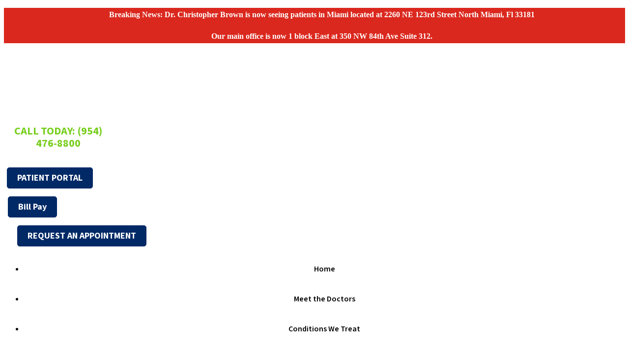

--- FILE ---
content_type: text/html; charset=UTF-8
request_url: https://www.babomd.com/2021/07/02/custom-orthotics-for-low-back-pain-relief/foot-measerment-for-orthotics/
body_size: 28432
content:
<!DOCTYPE html>
<html lang="en-US">
<head ><meta charset="UTF-8" /><script>if(navigator.userAgent.match(/MSIE|Internet Explorer/i)||navigator.userAgent.match(/Trident\/7\..*?rv:11/i)){var href=document.location.href;if(!href.match(/[?&]nowprocket/)){if(href.indexOf("?")==-1){if(href.indexOf("#")==-1){document.location.href=href+"?nowprocket=1"}else{document.location.href=href.replace("#","?nowprocket=1#")}}else{if(href.indexOf("#")==-1){document.location.href=href+"&nowprocket=1"}else{document.location.href=href.replace("#","&nowprocket=1#")}}}}</script><script>class RocketLazyLoadScripts{constructor(){this.triggerEvents=["keydown","mousedown","mousemove","touchmove","touchstart","touchend","wheel"],this.userEventHandler=this._triggerListener.bind(this),this.touchStartHandler=this._onTouchStart.bind(this),this.touchMoveHandler=this._onTouchMove.bind(this),this.touchEndHandler=this._onTouchEnd.bind(this),this.clickHandler=this._onClick.bind(this),this.interceptedClicks=[],window.addEventListener("pageshow",t=>{this.persisted=t.persisted}),window.addEventListener("DOMContentLoaded",()=>{this._preconnect3rdParties()}),this.delayedScripts={normal:[],async:[],defer:[]},this.trash=[],this.allJQueries=[]}_addUserInteractionListener(t){if(document.hidden){t._triggerListener();return}this.triggerEvents.forEach(e=>window.addEventListener(e,t.userEventHandler,{passive:!0})),window.addEventListener("touchstart",t.touchStartHandler,{passive:!0}),window.addEventListener("mousedown",t.touchStartHandler),document.addEventListener("visibilitychange",t.userEventHandler)}_removeUserInteractionListener(){this.triggerEvents.forEach(t=>window.removeEventListener(t,this.userEventHandler,{passive:!0})),document.removeEventListener("visibilitychange",this.userEventHandler)}_onTouchStart(t){"HTML"!==t.target.tagName&&(window.addEventListener("touchend",this.touchEndHandler),window.addEventListener("mouseup",this.touchEndHandler),window.addEventListener("touchmove",this.touchMoveHandler,{passive:!0}),window.addEventListener("mousemove",this.touchMoveHandler),t.target.addEventListener("click",this.clickHandler),this._renameDOMAttribute(t.target,"onclick","rocket-onclick"),this._pendingClickStarted())}_onTouchMove(t){window.removeEventListener("touchend",this.touchEndHandler),window.removeEventListener("mouseup",this.touchEndHandler),window.removeEventListener("touchmove",this.touchMoveHandler,{passive:!0}),window.removeEventListener("mousemove",this.touchMoveHandler),t.target.removeEventListener("click",this.clickHandler),this._renameDOMAttribute(t.target,"rocket-onclick","onclick"),this._pendingClickFinished()}_onTouchEnd(t){window.removeEventListener("touchend",this.touchEndHandler),window.removeEventListener("mouseup",this.touchEndHandler),window.removeEventListener("touchmove",this.touchMoveHandler,{passive:!0}),window.removeEventListener("mousemove",this.touchMoveHandler)}_onClick(t){t.target.removeEventListener("click",this.clickHandler),this._renameDOMAttribute(t.target,"rocket-onclick","onclick"),this.interceptedClicks.push(t),t.preventDefault(),t.stopPropagation(),t.stopImmediatePropagation(),this._pendingClickFinished()}_replayClicks(){window.removeEventListener("touchstart",this.touchStartHandler,{passive:!0}),window.removeEventListener("mousedown",this.touchStartHandler),this.interceptedClicks.forEach(t=>{t.target.dispatchEvent(new MouseEvent("click",{view:t.view,bubbles:!0,cancelable:!0}))})}_waitForPendingClicks(){return new Promise(t=>{this._isClickPending?this._pendingClickFinished=t:t()})}_pendingClickStarted(){this._isClickPending=!0}_pendingClickFinished(){this._isClickPending=!1}_renameDOMAttribute(t,e,r){t.hasAttribute&&t.hasAttribute(e)&&(event.target.setAttribute(r,event.target.getAttribute(e)),event.target.removeAttribute(e))}_triggerListener(){this._removeUserInteractionListener(this),"loading"===document.readyState?document.addEventListener("DOMContentLoaded",this._loadEverythingNow.bind(this)):this._loadEverythingNow()}_preconnect3rdParties(){let t=[];document.querySelectorAll("script[type=rocketlazyloadscript]").forEach(e=>{if(e.hasAttribute("src")){let r=new URL(e.src).origin;r!==location.origin&&t.push({src:r,crossOrigin:e.crossOrigin||"module"===e.getAttribute("data-rocket-type")})}}),t=[...new Map(t.map(t=>[JSON.stringify(t),t])).values()],this._batchInjectResourceHints(t,"preconnect")}async _loadEverythingNow(){this.lastBreath=Date.now(),this._delayEventListeners(this),this._delayJQueryReady(this),this._handleDocumentWrite(),this._registerAllDelayedScripts(),this._preloadAllScripts(),await this._loadScriptsFromList(this.delayedScripts.normal),await this._loadScriptsFromList(this.delayedScripts.defer),await this._loadScriptsFromList(this.delayedScripts.async);try{await this._triggerDOMContentLoaded(),await this._triggerWindowLoad()}catch(t){console.error(t)}window.dispatchEvent(new Event("rocket-allScriptsLoaded")),this._waitForPendingClicks().then(()=>{this._replayClicks()}),this._emptyTrash()}_registerAllDelayedScripts(){document.querySelectorAll("script[type=rocketlazyloadscript]").forEach(t=>{t.hasAttribute("data-rocket-src")?t.hasAttribute("async")&&!1!==t.async?this.delayedScripts.async.push(t):t.hasAttribute("defer")&&!1!==t.defer||"module"===t.getAttribute("data-rocket-type")?this.delayedScripts.defer.push(t):this.delayedScripts.normal.push(t):this.delayedScripts.normal.push(t)})}async _transformScript(t){return new Promise((await this._littleBreath(),navigator.userAgent.indexOf("Firefox/")>0||""===navigator.vendor)?e=>{let r=document.createElement("script");[...t.attributes].forEach(t=>{let e=t.nodeName;"type"!==e&&("data-rocket-type"===e&&(e="type"),"data-rocket-src"===e&&(e="src"),r.setAttribute(e,t.nodeValue))}),t.text&&(r.text=t.text),r.hasAttribute("src")?(r.addEventListener("load",e),r.addEventListener("error",e)):(r.text=t.text,e());try{t.parentNode.replaceChild(r,t)}catch(i){e()}}:async e=>{function r(){t.setAttribute("data-rocket-status","failed"),e()}try{let i=t.getAttribute("data-rocket-type"),n=t.getAttribute("data-rocket-src");t.text,i?(t.type=i,t.removeAttribute("data-rocket-type")):t.removeAttribute("type"),t.addEventListener("load",function r(){t.setAttribute("data-rocket-status","executed"),e()}),t.addEventListener("error",r),n?(t.removeAttribute("data-rocket-src"),t.src=n):t.src="data:text/javascript;base64,"+window.btoa(unescape(encodeURIComponent(t.text)))}catch(s){r()}})}async _loadScriptsFromList(t){let e=t.shift();return e&&e.isConnected?(await this._transformScript(e),this._loadScriptsFromList(t)):Promise.resolve()}_preloadAllScripts(){this._batchInjectResourceHints([...this.delayedScripts.normal,...this.delayedScripts.defer,...this.delayedScripts.async],"preload")}_batchInjectResourceHints(t,e){var r=document.createDocumentFragment();t.forEach(t=>{let i=t.getAttribute&&t.getAttribute("data-rocket-src")||t.src;if(i){let n=document.createElement("link");n.href=i,n.rel=e,"preconnect"!==e&&(n.as="script"),t.getAttribute&&"module"===t.getAttribute("data-rocket-type")&&(n.crossOrigin=!0),t.crossOrigin&&(n.crossOrigin=t.crossOrigin),t.integrity&&(n.integrity=t.integrity),r.appendChild(n),this.trash.push(n)}}),document.head.appendChild(r)}_delayEventListeners(t){let e={};function r(t,r){!function t(r){!e[r]&&(e[r]={originalFunctions:{add:r.addEventListener,remove:r.removeEventListener},eventsToRewrite:[]},r.addEventListener=function(){arguments[0]=i(arguments[0]),e[r].originalFunctions.add.apply(r,arguments)},r.removeEventListener=function(){arguments[0]=i(arguments[0]),e[r].originalFunctions.remove.apply(r,arguments)});function i(t){return e[r].eventsToRewrite.indexOf(t)>=0?"rocket-"+t:t}}(t),e[t].eventsToRewrite.push(r)}function i(t,e){let r=t[e];Object.defineProperty(t,e,{get:()=>r||function(){},set(i){t["rocket"+e]=r=i}})}r(document,"DOMContentLoaded"),r(window,"DOMContentLoaded"),r(window,"load"),r(window,"pageshow"),r(document,"readystatechange"),i(document,"onreadystatechange"),i(window,"onload"),i(window,"onpageshow")}_delayJQueryReady(t){let e;function r(r){if(r&&r.fn&&!t.allJQueries.includes(r)){r.fn.ready=r.fn.init.prototype.ready=function(e){return t.domReadyFired?e.bind(document)(r):document.addEventListener("rocket-DOMContentLoaded",()=>e.bind(document)(r)),r([])};let i=r.fn.on;r.fn.on=r.fn.init.prototype.on=function(){if(this[0]===window){function t(t){return t.split(" ").map(t=>"load"===t||0===t.indexOf("load.")?"rocket-jquery-load":t).join(" ")}"string"==typeof arguments[0]||arguments[0]instanceof String?arguments[0]=t(arguments[0]):"object"==typeof arguments[0]&&Object.keys(arguments[0]).forEach(e=>{delete Object.assign(arguments[0],{[t(e)]:arguments[0][e]})[e]})}return i.apply(this,arguments),this},t.allJQueries.push(r)}e=r}r(window.jQuery),Object.defineProperty(window,"jQuery",{get:()=>e,set(t){r(t)}})}async _triggerDOMContentLoaded(){this.domReadyFired=!0,await this._littleBreath(),document.dispatchEvent(new Event("rocket-DOMContentLoaded")),await this._littleBreath(),window.dispatchEvent(new Event("rocket-DOMContentLoaded")),await this._littleBreath(),document.dispatchEvent(new Event("rocket-readystatechange")),await this._littleBreath(),document.rocketonreadystatechange&&document.rocketonreadystatechange()}async _triggerWindowLoad(){await this._littleBreath(),window.dispatchEvent(new Event("rocket-load")),await this._littleBreath(),window.rocketonload&&window.rocketonload(),await this._littleBreath(),this.allJQueries.forEach(t=>t(window).trigger("rocket-jquery-load")),await this._littleBreath();let t=new Event("rocket-pageshow");t.persisted=this.persisted,window.dispatchEvent(t),await this._littleBreath(),window.rocketonpageshow&&window.rocketonpageshow({persisted:this.persisted})}_handleDocumentWrite(){let t=new Map;document.write=document.writeln=function(e){let r=document.currentScript;r||console.error("WPRocket unable to document.write this: "+e);let i=document.createRange(),n=r.parentElement,s=t.get(r);void 0===s&&(s=r.nextSibling,t.set(r,s));let a=document.createDocumentFragment();i.setStart(a,0),a.appendChild(i.createContextualFragment(e)),n.insertBefore(a,s)}}async _littleBreath(){Date.now()-this.lastBreath>45&&(await this._requestAnimFrame(),this.lastBreath=Date.now())}async _requestAnimFrame(){return document.hidden?new Promise(t=>setTimeout(t)):new Promise(t=>requestAnimationFrame(t))}_emptyTrash(){this.trash.forEach(t=>t.remove())}static run(){let t=new RocketLazyLoadScripts;t._addUserInteractionListener(t)}}RocketLazyLoadScripts.run();</script>

<meta name="viewport" content="width=device-width, initial-scale=1" />
<meta name='robots' content='index, follow, max-image-preview:large, max-snippet:-1, max-video-preview:-1' />
	<style>img:is([sizes="auto" i], [sizes^="auto," i]) { contain-intrinsic-size: 3000px 1500px }</style>
	
	<!-- This site is optimized with the Yoast SEO plugin v23.7 - https://yoast.com/wordpress/plugins/seo/ -->
	<title>foot measerment for orthotics - Baylis and Brown Orthopedics</title>
	<link rel="canonical" href="https://www.babomd.com/2021/07/02/custom-orthotics-for-low-back-pain-relief/foot-measerment-for-orthotics/" />
	<meta property="og:locale" content="en_US" />
	<meta property="og:type" content="article" />
	<meta property="og:title" content="foot measerment for orthotics - Baylis and Brown Orthopedics" />
	<meta property="og:description" content="getting a footprint in foam for orthotics measurment" />
	<meta property="og:url" content="https://www.babomd.com/2021/07/02/custom-orthotics-for-low-back-pain-relief/foot-measerment-for-orthotics/" />
	<meta property="og:site_name" content="Baylis and Brown Orthopedics" />
	<meta property="article:modified_time" content="2021-07-01T17:58:13+00:00" />
	<meta property="og:image" content="https://www.babomd.com/2021/07/02/custom-orthotics-for-low-back-pain-relief/foot-measerment-for-orthotics" />
	<meta property="og:image:width" content="1258" />
	<meta property="og:image:height" content="833" />
	<meta property="og:image:type" content="image/jpeg" />
	<meta name="twitter:card" content="summary_large_image" />
	<script type="application/ld+json" class="yoast-schema-graph">{"@context":"https://schema.org","@graph":[{"@type":"WebPage","@id":"https://www.babomd.com/2021/07/02/custom-orthotics-for-low-back-pain-relief/foot-measerment-for-orthotics/","url":"https://www.babomd.com/2021/07/02/custom-orthotics-for-low-back-pain-relief/foot-measerment-for-orthotics/","name":"foot measerment for orthotics - Baylis and Brown Orthopedics","isPartOf":{"@id":"https://www.babomd.com/#website"},"primaryImageOfPage":{"@id":"https://www.babomd.com/2021/07/02/custom-orthotics-for-low-back-pain-relief/foot-measerment-for-orthotics/#primaryimage"},"image":{"@id":"https://www.babomd.com/2021/07/02/custom-orthotics-for-low-back-pain-relief/foot-measerment-for-orthotics/#primaryimage"},"thumbnailUrl":"https://www.babomd.com/wp-content/uploads/sites/599/2021/07/iStock-532261921.jpg","datePublished":"2021-07-01T17:57:43+00:00","dateModified":"2021-07-01T17:58:13+00:00","breadcrumb":{"@id":"https://www.babomd.com/2021/07/02/custom-orthotics-for-low-back-pain-relief/foot-measerment-for-orthotics/#breadcrumb"},"inLanguage":"en-US","potentialAction":[{"@type":"ReadAction","target":["https://www.babomd.com/2021/07/02/custom-orthotics-for-low-back-pain-relief/foot-measerment-for-orthotics/"]}]},{"@type":"ImageObject","inLanguage":"en-US","@id":"https://www.babomd.com/2021/07/02/custom-orthotics-for-low-back-pain-relief/foot-measerment-for-orthotics/#primaryimage","url":"https://www.babomd.com/wp-content/uploads/sites/599/2021/07/iStock-532261921.jpg","contentUrl":"https://www.babomd.com/wp-content/uploads/sites/599/2021/07/iStock-532261921.jpg","width":1258,"height":833,"caption":"getting a footprint in foam for orthotics measurment"},{"@type":"BreadcrumbList","@id":"https://www.babomd.com/2021/07/02/custom-orthotics-for-low-back-pain-relief/foot-measerment-for-orthotics/#breadcrumb","itemListElement":[{"@type":"ListItem","position":1,"name":"Home","item":"https://www.babomd.com/"},{"@type":"ListItem","position":2,"name":"Custom Orthotics for Low Back Pain Relief","item":"https://www.babomd.com/2021/07/02/custom-orthotics-for-low-back-pain-relief/"},{"@type":"ListItem","position":3,"name":"foot measerment for orthotics"}]},{"@type":"WebSite","@id":"https://www.babomd.com/#website","url":"https://www.babomd.com/","name":"Baylis and Brown Orthopedics","description":"","publisher":{"@id":"https://www.babomd.com/#organization"},"potentialAction":[{"@type":"SearchAction","target":{"@type":"EntryPoint","urlTemplate":"https://www.babomd.com/?s={search_term_string}"},"query-input":{"@type":"PropertyValueSpecification","valueRequired":true,"valueName":"search_term_string"}}],"inLanguage":"en-US"},{"@type":"Organization","@id":"https://www.babomd.com/#organization","name":"Baylis and Brown Orthopedics","alternateName":"BBO","url":"https://www.babomd.com/","logo":{"@type":"ImageObject","inLanguage":"en-US","@id":"https://www.babomd.com/#/schema/logo/image/","url":"https://www.babomd.com/wp-content/uploads/sites/599/2020/06/logo.png","contentUrl":"https://www.babomd.com/wp-content/uploads/sites/599/2020/06/logo.png","width":633,"height":128,"caption":"Baylis and Brown Orthopedics"},"image":{"@id":"https://www.babomd.com/#/schema/logo/image/"}}]}</script>
	<!-- / Yoast SEO plugin. -->


<link rel='dns-prefetch' href='//use.fontawesome.com' />
<link rel='dns-prefetch' href='//wp02-media.cdn.ihealthspot.com' />
<link rel='dns-prefetch' href='//wp02-assets.cdn.ihealthspot.com' />
<link href='https://wp02-media.cdn.ihealthspot.com' rel='preconnect' />
<link href='https://wp02-assets.cdn.ihealthspot.com' rel='preconnect' />
<link rel="alternate" type="application/rss+xml" title="Baylis and Brown Orthopedics &raquo; Feed" href="https://www.babomd.com/feed/" />
<link data-minify="1" rel='stylesheet' id='ihs-library-css' href='https://wp02-assets.cdn.ihealthspot.com/wp-content/cache/min/599/wp-content/themes/ihs-provider-plus-01/style.css?ver=1744227644' type='text/css' media='all' />
<style id='classic-theme-styles-inline-css' type='text/css'>
/*! This file is auto-generated */
.wp-block-button__link{color:#fff;background-color:#32373c;border-radius:9999px;box-shadow:none;text-decoration:none;padding:calc(.667em + 2px) calc(1.333em + 2px);font-size:1.125em}.wp-block-file__button{background:#32373c;color:#fff;text-decoration:none}
</style>
<style id='global-styles-inline-css' type='text/css'>
:root{--wp--preset--aspect-ratio--square: 1;--wp--preset--aspect-ratio--4-3: 4/3;--wp--preset--aspect-ratio--3-4: 3/4;--wp--preset--aspect-ratio--3-2: 3/2;--wp--preset--aspect-ratio--2-3: 2/3;--wp--preset--aspect-ratio--16-9: 16/9;--wp--preset--aspect-ratio--9-16: 9/16;--wp--preset--color--black: #000000;--wp--preset--color--cyan-bluish-gray: #abb8c3;--wp--preset--color--white: #ffffff;--wp--preset--color--pale-pink: #f78da7;--wp--preset--color--vivid-red: #cf2e2e;--wp--preset--color--luminous-vivid-orange: #ff6900;--wp--preset--color--luminous-vivid-amber: #fcb900;--wp--preset--color--light-green-cyan: #7bdcb5;--wp--preset--color--vivid-green-cyan: #00d084;--wp--preset--color--pale-cyan-blue: #8ed1fc;--wp--preset--color--vivid-cyan-blue: #0693e3;--wp--preset--color--vivid-purple: #9b51e0;--wp--preset--gradient--vivid-cyan-blue-to-vivid-purple: linear-gradient(135deg,rgba(6,147,227,1) 0%,rgb(155,81,224) 100%);--wp--preset--gradient--light-green-cyan-to-vivid-green-cyan: linear-gradient(135deg,rgb(122,220,180) 0%,rgb(0,208,130) 100%);--wp--preset--gradient--luminous-vivid-amber-to-luminous-vivid-orange: linear-gradient(135deg,rgba(252,185,0,1) 0%,rgba(255,105,0,1) 100%);--wp--preset--gradient--luminous-vivid-orange-to-vivid-red: linear-gradient(135deg,rgba(255,105,0,1) 0%,rgb(207,46,46) 100%);--wp--preset--gradient--very-light-gray-to-cyan-bluish-gray: linear-gradient(135deg,rgb(238,238,238) 0%,rgb(169,184,195) 100%);--wp--preset--gradient--cool-to-warm-spectrum: linear-gradient(135deg,rgb(74,234,220) 0%,rgb(151,120,209) 20%,rgb(207,42,186) 40%,rgb(238,44,130) 60%,rgb(251,105,98) 80%,rgb(254,248,76) 100%);--wp--preset--gradient--blush-light-purple: linear-gradient(135deg,rgb(255,206,236) 0%,rgb(152,150,240) 100%);--wp--preset--gradient--blush-bordeaux: linear-gradient(135deg,rgb(254,205,165) 0%,rgb(254,45,45) 50%,rgb(107,0,62) 100%);--wp--preset--gradient--luminous-dusk: linear-gradient(135deg,rgb(255,203,112) 0%,rgb(199,81,192) 50%,rgb(65,88,208) 100%);--wp--preset--gradient--pale-ocean: linear-gradient(135deg,rgb(255,245,203) 0%,rgb(182,227,212) 50%,rgb(51,167,181) 100%);--wp--preset--gradient--electric-grass: linear-gradient(135deg,rgb(202,248,128) 0%,rgb(113,206,126) 100%);--wp--preset--gradient--midnight: linear-gradient(135deg,rgb(2,3,129) 0%,rgb(40,116,252) 100%);--wp--preset--font-size--small: 13px;--wp--preset--font-size--medium: 20px;--wp--preset--font-size--large: 36px;--wp--preset--font-size--x-large: 42px;--wp--preset--spacing--20: 0.44rem;--wp--preset--spacing--30: 0.67rem;--wp--preset--spacing--40: 1rem;--wp--preset--spacing--50: 1.5rem;--wp--preset--spacing--60: 2.25rem;--wp--preset--spacing--70: 3.38rem;--wp--preset--spacing--80: 5.06rem;--wp--preset--shadow--natural: 6px 6px 9px rgba(0, 0, 0, 0.2);--wp--preset--shadow--deep: 12px 12px 50px rgba(0, 0, 0, 0.4);--wp--preset--shadow--sharp: 6px 6px 0px rgba(0, 0, 0, 0.2);--wp--preset--shadow--outlined: 6px 6px 0px -3px rgba(255, 255, 255, 1), 6px 6px rgba(0, 0, 0, 1);--wp--preset--shadow--crisp: 6px 6px 0px rgba(0, 0, 0, 1);}:where(.is-layout-flex){gap: 0.5em;}:where(.is-layout-grid){gap: 0.5em;}body .is-layout-flex{display: flex;}.is-layout-flex{flex-wrap: wrap;align-items: center;}.is-layout-flex > :is(*, div){margin: 0;}body .is-layout-grid{display: grid;}.is-layout-grid > :is(*, div){margin: 0;}:where(.wp-block-columns.is-layout-flex){gap: 2em;}:where(.wp-block-columns.is-layout-grid){gap: 2em;}:where(.wp-block-post-template.is-layout-flex){gap: 1.25em;}:where(.wp-block-post-template.is-layout-grid){gap: 1.25em;}.has-black-color{color: var(--wp--preset--color--black) !important;}.has-cyan-bluish-gray-color{color: var(--wp--preset--color--cyan-bluish-gray) !important;}.has-white-color{color: var(--wp--preset--color--white) !important;}.has-pale-pink-color{color: var(--wp--preset--color--pale-pink) !important;}.has-vivid-red-color{color: var(--wp--preset--color--vivid-red) !important;}.has-luminous-vivid-orange-color{color: var(--wp--preset--color--luminous-vivid-orange) !important;}.has-luminous-vivid-amber-color{color: var(--wp--preset--color--luminous-vivid-amber) !important;}.has-light-green-cyan-color{color: var(--wp--preset--color--light-green-cyan) !important;}.has-vivid-green-cyan-color{color: var(--wp--preset--color--vivid-green-cyan) !important;}.has-pale-cyan-blue-color{color: var(--wp--preset--color--pale-cyan-blue) !important;}.has-vivid-cyan-blue-color{color: var(--wp--preset--color--vivid-cyan-blue) !important;}.has-vivid-purple-color{color: var(--wp--preset--color--vivid-purple) !important;}.has-black-background-color{background-color: var(--wp--preset--color--black) !important;}.has-cyan-bluish-gray-background-color{background-color: var(--wp--preset--color--cyan-bluish-gray) !important;}.has-white-background-color{background-color: var(--wp--preset--color--white) !important;}.has-pale-pink-background-color{background-color: var(--wp--preset--color--pale-pink) !important;}.has-vivid-red-background-color{background-color: var(--wp--preset--color--vivid-red) !important;}.has-luminous-vivid-orange-background-color{background-color: var(--wp--preset--color--luminous-vivid-orange) !important;}.has-luminous-vivid-amber-background-color{background-color: var(--wp--preset--color--luminous-vivid-amber) !important;}.has-light-green-cyan-background-color{background-color: var(--wp--preset--color--light-green-cyan) !important;}.has-vivid-green-cyan-background-color{background-color: var(--wp--preset--color--vivid-green-cyan) !important;}.has-pale-cyan-blue-background-color{background-color: var(--wp--preset--color--pale-cyan-blue) !important;}.has-vivid-cyan-blue-background-color{background-color: var(--wp--preset--color--vivid-cyan-blue) !important;}.has-vivid-purple-background-color{background-color: var(--wp--preset--color--vivid-purple) !important;}.has-black-border-color{border-color: var(--wp--preset--color--black) !important;}.has-cyan-bluish-gray-border-color{border-color: var(--wp--preset--color--cyan-bluish-gray) !important;}.has-white-border-color{border-color: var(--wp--preset--color--white) !important;}.has-pale-pink-border-color{border-color: var(--wp--preset--color--pale-pink) !important;}.has-vivid-red-border-color{border-color: var(--wp--preset--color--vivid-red) !important;}.has-luminous-vivid-orange-border-color{border-color: var(--wp--preset--color--luminous-vivid-orange) !important;}.has-luminous-vivid-amber-border-color{border-color: var(--wp--preset--color--luminous-vivid-amber) !important;}.has-light-green-cyan-border-color{border-color: var(--wp--preset--color--light-green-cyan) !important;}.has-vivid-green-cyan-border-color{border-color: var(--wp--preset--color--vivid-green-cyan) !important;}.has-pale-cyan-blue-border-color{border-color: var(--wp--preset--color--pale-cyan-blue) !important;}.has-vivid-cyan-blue-border-color{border-color: var(--wp--preset--color--vivid-cyan-blue) !important;}.has-vivid-purple-border-color{border-color: var(--wp--preset--color--vivid-purple) !important;}.has-vivid-cyan-blue-to-vivid-purple-gradient-background{background: var(--wp--preset--gradient--vivid-cyan-blue-to-vivid-purple) !important;}.has-light-green-cyan-to-vivid-green-cyan-gradient-background{background: var(--wp--preset--gradient--light-green-cyan-to-vivid-green-cyan) !important;}.has-luminous-vivid-amber-to-luminous-vivid-orange-gradient-background{background: var(--wp--preset--gradient--luminous-vivid-amber-to-luminous-vivid-orange) !important;}.has-luminous-vivid-orange-to-vivid-red-gradient-background{background: var(--wp--preset--gradient--luminous-vivid-orange-to-vivid-red) !important;}.has-very-light-gray-to-cyan-bluish-gray-gradient-background{background: var(--wp--preset--gradient--very-light-gray-to-cyan-bluish-gray) !important;}.has-cool-to-warm-spectrum-gradient-background{background: var(--wp--preset--gradient--cool-to-warm-spectrum) !important;}.has-blush-light-purple-gradient-background{background: var(--wp--preset--gradient--blush-light-purple) !important;}.has-blush-bordeaux-gradient-background{background: var(--wp--preset--gradient--blush-bordeaux) !important;}.has-luminous-dusk-gradient-background{background: var(--wp--preset--gradient--luminous-dusk) !important;}.has-pale-ocean-gradient-background{background: var(--wp--preset--gradient--pale-ocean) !important;}.has-electric-grass-gradient-background{background: var(--wp--preset--gradient--electric-grass) !important;}.has-midnight-gradient-background{background: var(--wp--preset--gradient--midnight) !important;}.has-small-font-size{font-size: var(--wp--preset--font-size--small) !important;}.has-medium-font-size{font-size: var(--wp--preset--font-size--medium) !important;}.has-large-font-size{font-size: var(--wp--preset--font-size--large) !important;}.has-x-large-font-size{font-size: var(--wp--preset--font-size--x-large) !important;}
:where(.wp-block-post-template.is-layout-flex){gap: 1.25em;}:where(.wp-block-post-template.is-layout-grid){gap: 1.25em;}
:where(.wp-block-columns.is-layout-flex){gap: 2em;}:where(.wp-block-columns.is-layout-grid){gap: 2em;}
:root :where(.wp-block-pullquote){font-size: 1.5em;line-height: 1.6;}
</style>
<link rel='stylesheet' id='news-css' href='https://wp02-assets.cdn.ihealthspot.com/wp-content/plugins/custom-css-js-pro/news/css/news-min.css' type='text/css' media='all' />
<link data-minify="1" rel='stylesheet' id='edsanimate-animo-css-css' href='https://wp02-assets.cdn.ihealthspot.com/wp-content/cache/min/599/wp-content/plugins/animate-it/assets/css/animate-animo.css?ver=1744227644' type='text/css' media='all' />
<link data-minify="1" rel='stylesheet' id='megamenu-css' href='https://wp02-assets.cdn.ihealthspot.com/wp-content/cache/min/599/wp-content/uploads/sites/599/maxmegamenu/style.css?ver=1744227644' type='text/css' media='all' />
<link data-minify="1" rel='stylesheet' id='dashicons-css' href='https://wp02-assets.cdn.ihealthspot.com/wp-content/cache/min/599/wp-includes/css/dashicons.min.css?ver=1744227644' type='text/css' media='all' />
<link data-minify="1" rel='stylesheet' id='fancybox-css' href='https://wp02-assets.cdn.ihealthspot.com/wp-content/cache/min/599/wp-content/plugins/easy-fancybox/fancybox/1.5.4/jquery.fancybox.css?ver=1744227644' type='text/css' media='screen' />
<style id='fancybox-inline-css' type='text/css'>
#fancybox-outer{background:#ffffff}#fancybox-content{background:#ffffff;border-color:#ffffff;color:#000000;}#fancybox-title,#fancybox-title-float-main{color:#fff}
</style>
<link data-minify="1" rel='stylesheet' id='bfa-font-awesome-css' href='https://wp02-assets.cdn.ihealthspot.com/wp-content/cache/min/599/releases/v5.15.4/css/all.css?ver=1744227644' type='text/css' media='all' />
<link data-minify="1" rel='stylesheet' id='bfa-font-awesome-v4-shim-css' href='https://wp02-assets.cdn.ihealthspot.com/wp-content/cache/min/599/releases/v5.15.4/css/v4-shims.css?ver=1744227644' type='text/css' media='all' />
<style id='bfa-font-awesome-v4-shim-inline-css' type='text/css'>

			@font-face {
				font-family: 'FontAwesome';
				src: url('https://use.fontawesome.com/releases/v5.15.4/webfonts/fa-brands-400.eot'),
				url('https://use.fontawesome.com/releases/v5.15.4/webfonts/fa-brands-400.eot?#iefix') format('embedded-opentype'),
				url('https://use.fontawesome.com/releases/v5.15.4/webfonts/fa-brands-400.woff2') format('woff2'),
				url('https://use.fontawesome.com/releases/v5.15.4/webfonts/fa-brands-400.woff') format('woff'),
				url('https://use.fontawesome.com/releases/v5.15.4/webfonts/fa-brands-400.ttf') format('truetype'),
				url('https://use.fontawesome.com/releases/v5.15.4/webfonts/fa-brands-400.svg#fontawesome') format('svg');
			}

			@font-face {
				font-family: 'FontAwesome';
				src: url('https://use.fontawesome.com/releases/v5.15.4/webfonts/fa-solid-900.eot'),
				url('https://use.fontawesome.com/releases/v5.15.4/webfonts/fa-solid-900.eot?#iefix') format('embedded-opentype'),
				url('https://use.fontawesome.com/releases/v5.15.4/webfonts/fa-solid-900.woff2') format('woff2'),
				url('https://use.fontawesome.com/releases/v5.15.4/webfonts/fa-solid-900.woff') format('woff'),
				url('https://use.fontawesome.com/releases/v5.15.4/webfonts/fa-solid-900.ttf') format('truetype'),
				url('https://use.fontawesome.com/releases/v5.15.4/webfonts/fa-solid-900.svg#fontawesome') format('svg');
			}

			@font-face {
				font-family: 'FontAwesome';
				src: url('https://use.fontawesome.com/releases/v5.15.4/webfonts/fa-regular-400.eot'),
				url('https://use.fontawesome.com/releases/v5.15.4/webfonts/fa-regular-400.eot?#iefix') format('embedded-opentype'),
				url('https://use.fontawesome.com/releases/v5.15.4/webfonts/fa-regular-400.woff2') format('woff2'),
				url('https://use.fontawesome.com/releases/v5.15.4/webfonts/fa-regular-400.woff') format('woff'),
				url('https://use.fontawesome.com/releases/v5.15.4/webfonts/fa-regular-400.ttf') format('truetype'),
				url('https://use.fontawesome.com/releases/v5.15.4/webfonts/fa-regular-400.svg#fontawesome') format('svg');
				unicode-range: U+F004-F005,U+F007,U+F017,U+F022,U+F024,U+F02E,U+F03E,U+F044,U+F057-F059,U+F06E,U+F070,U+F075,U+F07B-F07C,U+F080,U+F086,U+F089,U+F094,U+F09D,U+F0A0,U+F0A4-F0A7,U+F0C5,U+F0C7-F0C8,U+F0E0,U+F0EB,U+F0F3,U+F0F8,U+F0FE,U+F111,U+F118-F11A,U+F11C,U+F133,U+F144,U+F146,U+F14A,U+F14D-F14E,U+F150-F152,U+F15B-F15C,U+F164-F165,U+F185-F186,U+F191-F192,U+F1AD,U+F1C1-F1C9,U+F1CD,U+F1D8,U+F1E3,U+F1EA,U+F1F6,U+F1F9,U+F20A,U+F247-F249,U+F24D,U+F254-F25B,U+F25D,U+F267,U+F271-F274,U+F279,U+F28B,U+F28D,U+F2B5-F2B6,U+F2B9,U+F2BB,U+F2BD,U+F2C1-F2C2,U+F2D0,U+F2D2,U+F2DC,U+F2ED,U+F328,U+F358-F35B,U+F3A5,U+F3D1,U+F410,U+F4AD;
			}
		
</style>
<link rel='stylesheet' id='shiftnav-css' href='https://wp02-assets.cdn.ihealthspot.com/wp-content/plugins/shiftnav-pro/pro/assets/css/shiftnav.min.css' type='text/css' media='all' />
<link data-minify="1" rel='stylesheet' id='shiftnav-font-awesome-css' href='https://wp02-assets.cdn.ihealthspot.com/wp-content/cache/min/599/wp-content/plugins/shiftnav-pro/assets/css/fontawesome/css/font-awesome.min.css?ver=1744227644' type='text/css' media='all' />
<link data-minify="1" rel='stylesheet' id='shiftnav-standard-dark-css' href='https://wp02-assets.cdn.ihealthspot.com/wp-content/cache/min/599/wp-content/plugins/shiftnav-pro/assets/css/skins/standard-dark.css?ver=1744227644' type='text/css' media='all' />
<link data-minify="1" rel='stylesheet' id='fa-menu-icons-css' href='https://wp02-assets.cdn.ihealthspot.com/wp-content/cache/min/599/wp-content/themes/ihs-provider-plus-01/css/fa-menu-icons.css?ver=1744227644' type='text/css' media='all' />
<link data-minify="1" rel='stylesheet' id='ihs-barebones-css' href='https://wp02-assets.cdn.ihealthspot.com/wp-content/cache/min/599/wp-content/themes/ihs-provider-plus-01/css/ihs-barebones.css?ver=1744227644' type='text/css' media='all' />
<style id='rocket-lazyload-inline-css' type='text/css'>
.rll-youtube-player{position:relative;padding-bottom:56.23%;height:0;overflow:hidden;max-width:100%;}.rll-youtube-player:focus-within{outline: 2px solid currentColor;outline-offset: 5px;}.rll-youtube-player iframe{position:absolute;top:0;left:0;width:100%;height:100%;z-index:100;background:0 0}.rll-youtube-player img{bottom:0;display:block;left:0;margin:auto;max-width:100%;width:100%;position:absolute;right:0;top:0;border:none;height:auto;-webkit-transition:.4s all;-moz-transition:.4s all;transition:.4s all}.rll-youtube-player img:hover{-webkit-filter:brightness(75%)}.rll-youtube-player .play{height:100%;width:100%;left:0;top:0;position:absolute;background:url(https://wp02-media.cdn.ihealthspot.com/wp-content/plugins/wp-rocket/assets/img/youtube.png) no-repeat center;background-color: transparent !important;cursor:pointer;border:none;}
</style>
<script type="rocketlazyloadscript" data-rocket-type="text/javascript" data-rocket-src="https://wp02-assets.cdn.ihealthspot.com/wp-includes/js/jquery/jquery.min.js" id="jquery-core-js"></script>
<script type="rocketlazyloadscript" data-rocket-type="text/javascript" data-rocket-src="https://wp02-assets.cdn.ihealthspot.com/wp-includes/js/jquery/jquery-migrate.min.js" id="jquery-migrate-js"></script>
<link rel="https://api.w.org/" href="https://www.babomd.com/wp-json/" /><link rel="alternate" title="JSON" type="application/json" href="https://www.babomd.com/wp-json/wp/v2/media/707" /><link rel="EditURI" type="application/rsd+xml" title="RSD" href="https://www.babomd.com/xmlrpc.php?rsd" />

<link rel='shortlink' href='https://www.babomd.com/?p=707' />
<link rel="alternate" title="oEmbed (JSON)" type="application/json+oembed" href="https://www.babomd.com/wp-json/oembed/1.0/embed?url=https%3A%2F%2Fwww.babomd.com%2F2021%2F07%2F02%2Fcustom-orthotics-for-low-back-pain-relief%2Ffoot-measerment-for-orthotics%2F" />
<link rel="alternate" title="oEmbed (XML)" type="text/xml+oembed" href="https://www.babomd.com/wp-json/oembed/1.0/embed?url=https%3A%2F%2Fwww.babomd.com%2F2021%2F07%2F02%2Fcustom-orthotics-for-low-back-pain-relief%2Ffoot-measerment-for-orthotics%2F&#038;format=xml" />
<script type="rocketlazyloadscript" data-rocket-src='https://wp02.ihealthspot.com/?dm=54a49ca59bd0330dbdf47f1300f1eb49&amp;action=load&amp;blogid=599&amp;siteid=1&amp;t=540067040&amp;back=https%3A%2F%2Fwww.babomd.com%2F2021%2F07%2F02%2Fcustom-orthotics-for-low-back-pain-relief%2Ffoot-measerment-for-orthotics%2F' data-rocket-type='text/javascript'></script>	<link rel="preconnect" href="https://fonts.googleapis.com">
	<link rel="preconnect" href="https://fonts.gstatic.com">
	        <script type="rocketlazyloadscript" data-rocket-type="text/javascript">
            (function () {
                window.lsow_fs = {can_use_premium_code: false};
            })();
        </script>
        
	<!-- ShiftNav CSS
	================================================================ -->
	<style type="text/css" id="shiftnav-dynamic-css">

	@media only screen and (min-width:1025px){ #shiftnav-toggle-main, .shiftnav-toggle-mobile{ display:none; } .shiftnav-wrap { padding-top:0 !important; } }

/** ShiftNav Custom Menu Styles (Customizer) **/
/* shiftnav-main */
.shiftnav.shiftnav-shiftnav-main ul.shiftnav-menu li.menu-item.shiftnav-active > .shiftnav-target, .shiftnav.shiftnav-shiftnav-main ul.shiftnav-menu li.menu-item.shiftnav-in-transition > .shiftnav-target, .shiftnav.shiftnav-shiftnav-main ul.shiftnav-menu.shiftnav-active-on-hover li.menu-item > .shiftnav-target:hover, .shiftnav.shiftnav-shiftnav-main ul.shiftnav-menu.shiftnav-active-highlight li.menu-item > .shiftnav-target:active { background:#002966; }
.shiftnav.shiftnav-shiftnav-main ul.shiftnav-menu li.menu-item.current-menu-item > .shiftnav-target, .shiftnav.shiftnav-shiftnav-main ul.shiftnav-menu li.menu-item ul.sub-menu .current-menu-item > .shiftnav-target, .shiftnav.shiftnav-shiftnav-main ul.shiftnav-menu > li.shiftnav-sub-accordion.current-menu-ancestor > .shiftnav-target, .shiftnav.shiftnav-shiftnav-main ul.shiftnav-menu > li.shiftnav-sub-shift.current-menu-ancestor > .shiftnav-target { background:#002966; }
.shiftnav.shiftnav-shiftnav-main ul.shiftnav-menu li.menu-item.shiftnav-highlight > .shiftnav-target, .shiftnav.shiftnav-shiftnav-main ul.shiftnav-menu li.menu-item ul.sub-menu .shiftnav-highlight > .shiftnav-target { background:#002966; }

/* Status: Loaded from Transient */

	</style>
	<!-- end ShiftNav CSS -->

	<style type="text/css" id="branda-admin-bar-logo">
body #wpadminbar #wp-admin-bar-wp-logo > .ab-item {
	background-image: url(https://wp02.ihealthspot.com/wp-content/uploads/2025/10/iHSHH_Logo_300.png);
	background-repeat: no-repeat;
	background-position: 50%;
	background-size: 80%;
}
body #wpadminbar #wp-admin-bar-wp-logo > .ab-item .ab-icon:before {
	content: " ";
}
</style>
<link rel="pingback" href="https://www.babomd.com/xmlrpc.php" />
<style type="text/css" id="custom-background-css">
body.custom-background { background-image: url("https://providerplus1.wp02.ihealthspot.com/wp-content/uploads/sites/182/2018/03/512698371.jpg"); background-position: left top; background-size: auto; background-repeat: repeat; background-attachment: scroll; }
</style>
	<!-- iHealthSpot -->
<script type="rocketlazyloadscript">
  var _paq = window._paq = window._paq || [];
  /* tracker methods like "setCustomDimension" should be called before "trackPageView" */
  _paq.push(['trackPageView']);
  _paq.push(['enableLinkTracking']);
  (function() {
    var u="https://analytics.ihealthspot.com/";
    _paq.push(['setTrackerUrl', u+'matomo.php']);
    _paq.push(['setSiteId', '41']);
    var d=document, g=d.createElement('script'), s=d.getElementsByTagName('script')[0];
    g.async=true; g.src=u+'matomo.js'; s.parentNode.insertBefore(g,s);
  })();
</script>
<!-- End iHealthSpot Code -->
<script type="rocketlazyloadscript" data-rocket-type="text/javascript">
var _userway_config = {
   /* uncomment the following line to override default position*/
   position: '5',
   /* uncomment the following line to override default size (values: small, large)*/
   size: 'small',
   /* uncomment the following line to override default language (e.g., fr, de, es, he, nl, etc.)*/
   language: 'en-US',
   /* uncomment the following line to override color set via widget (e.g., #053f67)*/
   color: '#012966',
   /* uncomment the following line to override type set via widget (1=person, 2=chair, 3=eye, 4=text)*/
   type: '2',
   /* uncomment the following lines to override the accessibility statement*/
   statement_text: "Our Accessibility Statement",
   statement_url: "https://www.babomd.com/accessibility-statement/",
   /* uncomment the following line to override support on mobile devices*/
   mobile: true,
   account: 'oYAzNYADl7'
};
</script>
<script type="rocketlazyloadscript" data-minify="1" data-rocket-type="text/javascript" data-rocket-src="https://wp02-assets.cdn.ihealthspot.com/wp-content/cache/min/599/widget.js?ver=1744227644"></script><!-- start Simple Custom CSS and JS -->
<script type="rocketlazyloadscript" data-rocket-type="text/javascript">
function ready() {
    jQuery(".top-header").css("visibility", "visible");
    
}

document.addEventListener("DOMContentLoaded", ready);
jQuery(document).ready(function( $ ){

  $('.carousel').carousel({
      wrap: true,
      interval: 4500
   });
      var cleanPath = window.location.pathname.replace(/\/|.aspx|\s+/ig, '');

//Date function for Privacy Policy
      if(cleanPath == "privacy-policy"){
         var d = new Date();
         var output = d.getMonth()+1 + '/' + d.getDate() + '/' + d.getFullYear();
         $("#date").html(output);
      }
  
      $("#myModal").on('hidden.bs.modal', function (e) {
         $("#myModal iframe").attr("src", $("#myModal iframe").attr("src"));
      });

  
  
      // Convert span phone to link
      $(".content span, .content strong, .content-hp strong, .content-lp strong").html(function (a, b) {
         var rxp = /(\(?\b[0-9]{3}\)?[-. ]?[0-9]{3}[-. ]?[0-9]{4}\b)/ig;

         try {
            var matchedNum = b.match(/(\([0-9]{3}\)?[-. ]?[0-9]{3}[-. ]?[0-9]{4})/i)
               , matchedPhoneLink = b.match(/\<a .*\>\([0-9]{3}\)?[-. ]?[0-9]{3}[-. ]?[0-9]{4}\<\/a\>/i)
               , strippedNum = matchedNum[1].replace(/\s+|-|\(|\)/ig, '');

            if (matchedNum && !matchedPhoneLink) return b.replace(rxp, '<strong><a title="For Mobile Use" href="tel:' + strippedNum + '">$1</a></strong>');

            if (matchedPhoneLink) return b.replace(rxp, '$1');
         }
         catch (e) {
         }
      });
  
   $(".top-header .widget_search h3").click(function() {
         if ($(".widget_search form").hasClass("display-search")== true)
         {
            $(".widget_search form").removeClass("display-search");
         }
         else
            $(".widget_search form").addClass("display-search");

      });
      
});
/**
 * Created by bfindley on 4/25/2017.
 * Updated by sbueno on 1/30/2018.
 */
jQuery(document).ready(function() {

  if (typeof(location.hash) == 'undefined') return;
  if (location.hash.length == 0) return;

  var $bookmark = jQuery('.sow-accordion-panel[data-anchor='+location.hash.replace('#','')+']');
  if(typeof($bookmark.offset()) == 'undefined') return;

  setTimeout(function() {
    jQuery('html, body').scrollTop(0);
    jQuery('html, body').delay(100).animate({
      scrollTop: $bookmark.offset().top - 80
    }, 1000);

  }, 800);

});
</script>
<!-- end Simple Custom CSS and JS -->
<!-- start Simple Custom CSS and JS -->
<style type="text/css">
@import url('https://fonts.googleapis.com/css2?family=Montserrat:ital,wght@0,400;0,500;0,600;0,700;0,800;1,400&display=swap');
@import url('https://fonts.googleapis.com/css2?family=Mada:wght@400;500;600;700&display=swap');

.raa-page .sidebar-form{
  display:none!important;
}

.raa-page .sidebar-treatments {
    margin-top: 70px;
}

.top-header {
    visibility: hidden;
}

.phone-header a{
    color:#78CE1E!important;
text-decoration:none!important;
    transition:.5s;
}


.phone-header a:hover{
    color:#002966!important;
text-decoration:none!important;
    transition:.5s;

}

.phone-header h5{
  color:#002966!important;
  font-size:22px;
    font-family: 'Mada';
  font-weight:800!important;
  transition:.5s;
  
}

body {
  background-image: url(https://wp02-media.cdn.ihealthspot.com/wp-content/uploads/sites/599/2020/05/bbo-bg.jpg)!important;
  background-size: cover !important;
}
body:not(.home) {
  background-image: url(https://wp02-media.cdn.ihealthspot.com/wp-content/uploads/sites/599/2020/05/inner-bg.jpg)!important;
       background-position: right top;
}
body.about-page {
  background-image: url(https://wp02-media.cdn.ihealthspot.com/wp-content/uploads/sites/468/2019/09/11163215/content-bg-about-us.jpg)!important;
       background-position: right top;
}

/* Header */
.logo img.centered, .aligncenter {
    display: block;
    margin: 0 auto 5px;
}

.site-header .widget-area .panel-grid-cell {
    text-align: center;
    margin-top: 5px;
}

@media screen and (min-width:1025px) {
  #panel-w5eea9cc755ae2-0-0-0{
  padding-left: 50px;
   
}
}
@media screen and (max-width:500px){
  #panel-w5eea9cc755ae2-0-0-0{
  padding: 20px;
   
}
}

#shiftnav-toggle-main {
    position: fixed;
    top: 0;
    left: 0;
    width: 100%;
    max-width: 100%;
    box-sizing: border-box;
    padding: 0 10px;
    z-index: 500000;
    text-align: center;
    background: #002966;
    color: #eee;
}

.shiftnav.shiftnav-nojs.shiftnav-skin-standard-dark ul.shiftnav-menu li.menu-item > .shiftnav-target:hover, .shiftnav.shiftnav-skin-standard-dark ul.shiftnav-menu li.menu-item.shiftnav-active > .shiftnav-target, .shiftnav.shiftnav-skin-standard-dark ul.shiftnav-menu li.menu-item.shiftnav-in-transition > .shiftnav-target, .shiftnav.shiftnav-skin-standard-dark ul.shiftnav-menu li.menu-item.current-menu-item > .shiftnav-target, .shiftnav.shiftnav-skin-standard-dark ul.shiftnav-menu > li.shiftnav-sub-accordion.current-menu-ancestor > .shiftnav-target, .shiftnav.shiftnav-skin-standard-dark ul.shiftnav-menu > li.shiftnav-sub-shift.current-menu-ancestor > .shiftnav-target, .shiftnav.shiftnav-skin-standard-dark ul.shiftnav-menu.shiftnav-active-highlight li.menu-item > .shiftnav-target:active, .shiftnav.shiftnav-skin-standard-dark ul.shiftnav-menu.shiftnav-active-on-hover li.menu-item > .shiftnav-target:hover {
    color: #eee;
    background: #002966;
    border-top-color: rgba(255,255,255,.4);
    border-bottom-color: rgba(0,0,0,.8);
}

.site-header {
    background: #fff;
    padding: 20px 0 0;
    margin: 0;
}

.phone{
    text-align: center!important;
      margin-top: 20px;

}

.phone a {
    color: #002966;
    display: inline-block;
    text-decoration: none;
    font-size: 19px;
    font-weight: 600;
    transition: .5s;
    text-align: center;
}

.phone a:hover{
      color: #000;
      text-decoration: none;
      font-weight: 600;
}

@media(min-width:780px){
  .phone a {
      margin-top: 20px;
  }
}

body {
    font-size: 16px;
    line-height: 25px;
    background-image: url("");
    background-position: center top;
    background-size: cover;
    background-repeat: no-repeat;
    background-attachment: fixed;
}

.header-button{
      margin-top: 5px;

}

.header-button a {
    text-align:center!important;
    font-size: 18px;
    padding: 8px 20px!important;
    background: #002966!important;
    color: #fff!important;
  	transition:.3s;
    border: 1px solid #002966!important;
    display: inline-block;
    border-radius: 5px;
    font-weight: 700;
    margin-top: 0px;
  font-family: 'Mada'!important;
  text-decoration:none!important;
}

.header-button a:hover {
  background: #00aeee!important;
  text-decoration: none;
  border: 1px solid #00aeee!important;
}

#mega-menu-wrap-menu-header .mega-menu-toggle {
    display: none;
}

#mega-menu-wrap-menu-header #mega-menu-menu-header > li.mega-menu-item > a.mega-menu-link {
    border-top: 0px solid #fff;
    border-left: 0px solid #fff;
    border-right: 0px solid #fff;
    border-bottom: 0px solid #fff;
    outline: none;
    text-decoration: none;
    padding: 0px 15px 0px 15px;
    line-height: 61px;
    font-weight: 600!important;
    height: 61px;
    vertical-align: baseline;
    text-align: center;
    width: auto;
    display: block;
    color: #000;
    text-transform: none;
    text-decoration: none;
    background: rgba(0, 0, 0, 0);
    -webkit-border-radius: 0px 0px 0px 0px;
    -moz-border-radius: 0px 0px 0px 0px;
    -ms-border-radius: 0px 0px 0px 0px;
    -o-border-radius: 0px 0px 0px 0px;
    border-radius: 0px 0px 0px 0px;
    font-family: inherit;
    font-size: 18px;
font-family: 'Mada'!important;
  transition: .5s;
}

.site-header #mega-menu-wrap-menu-header {
    background-color: #fff;
}

#mega-menu-wrap-menu-header #mega-menu-menu-header > li.mega-menu-item.mega-current-menu-item > a.mega-menu-link, #mega-menu-wrap-menu-header #mega-menu-menu-header > li.mega-menu-item.mega-current-menu-ancestor > a.mega-menu-link, #mega-menu-wrap-menu-header #mega-menu-menu-header > li.mega-menu-item.mega-current-page-ancestor > a.mega-menu-link {
    background: none!important;
    color: #000!important;
    font-weight: 600!important;
    text-decoration: none;
    border-color: none!important;
}

#mega-menu-wrap-menu-header #mega-menu-menu-header > li.mega-menu-item.mega-toggle-on > a.mega-menu-link, #mega-menu-wrap-menu-header #mega-menu-menu-header > li.mega-menu-item > a.mega-menu-link:hover, #mega-menu-wrap-menu-header #mega-menu-menu-header > li.mega-menu-item > a.mega-menu-link:focus {
    background: none!important;
    color: #002966!important;
    font-weight: 600!important;
    text-decoration: none;
    border-color: #fff;
}

#mega-menu-wrap-menu-header #mega-menu-menu-header > li.mega-menu-flyout ul.mega-sub-menu li.mega-menu-item a.mega-menu-link {
    display: block;
    background: #002966;
    color: #fff;
    font-size: 17px;
    font-weight: 500;
    padding: 15px 10px 15px 10px;
    line-height: 35px;
    text-decoration: none;
    text-transform: none;
    vertical-align: baseline;
    font-family:Arial, sans-serif;
  	transition: .5s;
}

#mega-menu-wrap-menu-header #mega-menu-menu-header > li.mega-menu-flyout ul.mega-sub-menu li.mega-menu-item a.mega-menu-link:hover, #mega-menu-wrap-menu-header #mega-menu-menu-header > li.mega-menu-flyout ul.mega-sub-menu li.mega-menu-item a.mega-menu-link:focus {
    background: #00aeee;
    font-weight: normal;
    text-decoration: none;
    color:#fff;
    font-weight: 500;
}

#mega-menu-wrap-menu-header #mega-menu-menu-header > li.mega-menu-flyout ul.mega-sub-menu {
    z-index: 999;
    position: absolute;
    width: 250px;
    border-top: 0px solid #fff;
    border-left: 0px solid #fff;
    border-right: 0px solid #fff;
    border-bottom: 0px solid #fff;
    padding: 0px 0px 0px 0px;
    background: #06385b!important;
    max-width: none;
  	text-align: center;
    margin-left: -50px;
}

#mega-menu-wrap-menu-header #mega-menu-menu-header > li.mega-menu-flyout ul.mega-sub-menu li.mega-menu-item a.mega-menu-link {
text-align:center;
}

/* Home Title */

.top-button a{
  background: #fff;
  padding: 10px 30px;
  border-radius: 30px;
  border: 1px solid #fff;
  transition: .5s;
  color: #a50000;
font-family: 'Mada'!important;
}
.top-button a:hover{
  background: #a50000;
 border: 1px solid #a50000;
  color: #fff;
}

.top-button{
  margin-top: 45px;
}


.home-title h1 {
 font-family: 'Mada';
  padding-top: 100px;
  color:#000!important;
    font-weight: 800;
  letter-spacing:0px;
    font-size: 58px;
      max-width: 1000px;
    margin: 0 auto;
          text-shadow: 0 0 5px rgba(255,255,255,1), 0 0 5px rgba(255,255,255,1), 0 0 6px rgba(255,255,255,1);
}

.home-title p {
  color: #fff;
}
.home-title p a {
     font-family: 'Mada';
    font-size: 20px;
  	text-decoration: none;
      max-width:300px;
  color:#fff!important;
}

.btn-learn-more {
    background: #002966!important;
    color: white;
    text-decoration: none;
    padding: 15px 35px;
    border-radius: 30px;
    margin: 40px auto 0 auto !important;
    display: block;
    width: -webkit-fit-content;
    width: -moz-fit-content;
    width: fit-content;
  	transition:.5s;
  	font-weight: 500;
}

.btn-learn-more:hover {
    background: #5683b3!important;
    color: white;
    text-decoration: none;
    padding: 15px 35px;
    border-radius: 30px;
    margin: 40px auto 0 auto !important;
    display: block;
    width: -webkit-fit-content;
    width: -moz-fit-content;
    width: fit-content;
}

/* Home Services */

#home-services{
  margin-top:110px;
}

.home-services h4{
  text-align: center;
  margin-top: 85px;
       font-family: 'Mada';

}

.home-services p{
  text-align: center;
}

.home-services h2 {
     font-family: 'Mada';
    font-size: 36px;
    color: #000;
    text-align: center;
    font-weight: 600;
  margin-bottom: 50px;
     text-shadow: 0 0 5px rgba(255,255,255,1), 0 0 5px rgba(255,255,255,1), 0 0 6px rgba(255,255,255,1)!important;
}

.home-services h2:before, .home-services h2:after {
    content: " ";
    display: inline-block;
    border-top: 2px solid #000;
    padding-bottom: 8px;
    width: 20%;
    margin: 0 30px;
}

.button-more-service {
    color: #fff!important;
    text-decoration: none;
  	transition: .5s;
  	font-weight: 500;
  	font-size: 20px!important;
     font-family: 'Mada';

}
.button-more-service:hover {
    color: #78CE1E!important;
    text-decoration: none;
}

/* Home Resources */

.home-resources .panel-grid-cell .widget_sow-editor {
    background: rgba(233, 233, 233,.9);
    padding: 30px 20px 30px 20px;
    margin-bottom: 0px !important;
     font-family: 'Mada'!important;
    min-height: 425px;
}

.home-resources h4{
  text-align: center;
  margin-top: 65px;
}

.home-resources p{
  text-align: center;
}

.home-resources h2 {
    font-family: 'Mada'!important;
    font-size: 36px!important;
    color: #000!important;
    text-align: center!important;
    font-weight: 600!important;
    margin-top: 50px!important;
  margin-bottom: 50px!important;
     text-shadow: 0 0 5px rgba(255,255,255,1), 0 0 5px rgba(255,255,255,1), 0 0 6px rgba(255,255,255,1)!important;
}

.home-resources h2:before, .home-resources h2:after {
    content: " ";
    display: inline-block;
    border-top: 2px solid #000!important;
    padding-bottom: 8px;
    width: 20%;
    margin: 0 30px!important;
}

.button-learn-more-resources {
    color: #002966!important;
    text-decoration: none;
  	transition: .5s;
  	font-weight: 500!important;
  	font-size: 20px!important;
   font-family: 'Mada'!important;

}
.button-learn-more-resources:hover {
      color: #fff!important;
    text-decoration: none;
}


.service p{
   font-family: 'Mada'!important;
  line-height:1.9;
  margin: 0 0 18px!important;
}

.service h1 {
    color: #002966;
    margin-bottom: 30px;
    font-family: 'Mada'!important;
    font-size: 38px;
    font-weight: bold;
    letter-spacing: 0px;
}

.service h2,h3{
  color: #000;
    font-family: 'Mada'!important;
  font-weight: 600;

}

.service a{
  color: #333;
  text-decoration: underline;
}

.service a:hover{
  color: #333;
  text-decoration: none;
}

.service li{
  font-size: 18px;
  padding-top: 5px;
  padding-bottom: 5px;
    font-family: 'Mada'!important;
}

.service{
  min-height:1015px;
}

.sidebar-form h3{
  color: #fff;
  font-weight: 500;
}


.sidebar-form {
    margin-top: 70px;
    background: rgba(0, 0, 0, 0.8);
    color: white;
    padding: 30px 25px 30px 25px;
    border-radius: 2px;
}
.sidebar-treatments {
    background: #E9E9E9;
    padding: 30px 25px 10px 25px;
    border-radius: 2px;
   font-family: 'Mada'!important;
}
.sidebar-treatments h3{
  color:#002966!important;
  text-align:center!important;
}
.sidebar-treatments a{
  color:#333333!important;
  text-decoration: underline;
}
.sidebar-treatments a:hover{
  text-decoration: none;
}
.sidebar-treatments p{
  font-size:16px!important;
  letter-spacing: 0px;
     font-family: 'Mada'!important;

}

.sidebar-about-us {
   font-family: 'Mada'!important;
      padding: 10px 25px 10px 25px;

}
.sidebar-about-us h3{
  color:#002966!important;
}

.sidebar-about-us a{
  color: #333;
  text-decoration: underline;
}
.sidebar-about-us a:hover{
  color: #333;
  text-decoration: none;
}
.sidebar-about-us p {
    text-align: left;
    font-size:16px!important;
  letter-spacing: 0px;
   font-family: 'Mada'!important;
}

.sidebar img{
  padding-top:15px;
  padding-bottom: 15px;
}

body.blog .site-inner .content article .entry-header .entry-meta .entry-time {
    position: absolute;
    right: 30px;
    top: 0;
    width: 120px!important;
    text-align: center;
    font-size: 22px;
    line-height: 25px;
    background: #002966!important;
    color: white;
    padding: 10px 5px;
}

body.blog .site-inner .content article .entry-content .btn-blog-read-more {
    background: #002966!important;
    width: -webkit-fit-content;
    width: -moz-fit-content;
    width: fit-content;
    padding: 5px 20px;
    border-radius: 4px;
    float: right;
}

body.blog .site-inner .content article .entry-footer a{
  color: #002966!important;
}

body.blog .site-inner .content article .entry-header h2 a {
    color: #002966!important;
    text-decoration: none;
}

body.single-post .content header h1 {
    margin-bottom: 40px;
  font-family: 'Mada'!important;
    font-size: 40px;
  letter-spacing:0px;
    font-weight: bold;
    color: #002966!important;
}

body.single-post .content header {
    color: #002966!important;
}
body.single-post .content a {
   color: #002966!important;
}

.bottom-menu {
  text-align: center;
}
.bottom-menu ul {
    display: inline-block;
    padding: 0 32px !important;
    margin: 0 0 0px!important;
}
.bottom-menu ul li {
  float: left;
}
.bottom-menu ul li a {
  text-transform: uppercase;
    padding: 10px 7px !important;
    display: block;
}
.bottom-menu ul.sub-menu {
    display: none;
}
.home-services h2 {
   text-shadow: 0 0 1px #ffffff;
}

.button-more-service {
    color: #00ACF6;
    text-decoration: none;
}
.button-learn-more-resources {
    color: #002966;
    text-decoration: none;
}

.footer-widgets .wrap .widget-area .container-type-none:nth-child(1){
  padding: 30px 10px 30px 10px!important;
}

.ih-bug{
 	text-align:center;
 	margin: 10px auto 3px;
    font-family: "Montserrat"!important;
 	font-size: 10px !important;
 	line-height: normal !important;
 	font-weight:normal !important;
 	color:#fff!important;
	padding-bottom:15px;
}
.ih-bug img{
	display:block;
 	margin: 10px auto 4px;
	width:110px !important;
}
.ih-bug a, .ih-bug a:link, .ih-bug a:active,.ih-bug a:visited, .ih-bug a:hover {
 color: #fff!important;
 text-decoration: none;
 font-weight: normal;
font-size: 10px !important;
}

#scroll-to-top-link {
    position: fixed;
    bottom: 10px;
    right: 10px;
    color: #a50000;
  font-size: 40px;
}
 
@media (max-width: 1600px) {
  
  .footer-widgets .wrap .widget-area .container-type-none .panel-grid-cell a{
    font-size:16px!important;
  }
  
    .header-button a {
    font-size: 15px;
}
  .footer-widgets .wrap .widget-area .widget_nav_menu ul li{
    padding:0px!important;
  }
  
  #home-services{
  margin-top:50px;
}

.home-resources h4{
  text-align: center;
  margin-top: 35px;
}
}

@media (max-width: 1540px) {
    .header-button a {
    font-size: 18px;
}
  
}
@media (max-width: 1300px) {
  
    .footer-widgets .wrap .widget-area .container-type-none .panel-grid-cell a{
    font-size:14px!important;
  }
  
#mega-menu-wrap-menu-header #mega-menu-menu-header>li.mega-menu-item>a.mega-menu-link{
      font-size: 16px;

}
  #home-services{
  margin-top:5px;
}

.home-resources h4{
  margin-top: 5px;
}
}
@media (max-width: 1200px) {
    .header-button a {
    font-size: 13px!important;
    padding: .5em .5em!important;
}
    .menu1 a{
    font-size: 12px!important;
  }
}

@media (max-width: 1024px) {
  
    .phone-header h5{
    font-size:17px;
  }
  
  .menu1 a{
    font-size: 12px!important;
        padding: 0 5px!important;
  }
  
.home-resources h2:before, .home-resources h2:after {
    width: 5%;
}
  
  .home-resources h2 {
    font-size: 30px;
  }
  
  .home-resources .panel-grid-cell .widget_sow-editor p{
    font-size: 15px;
  }
  
  .home-services h4 {
    margin-top: 15px;
    font-size: 22px;
}
  
  .home-services .panel-grid-cell .widget_sow-editor > div p{
    font-size: 17px;
  }
  
  .footer-widgets .wrap .widget-area .container-type-none .panel-grid-cell a {
    font-size: 14px;
}
  
    .header-button a {
    font-size: 13px!important;
    padding: .5em .5em!important;
}
  
  .logo {
    padding-bottom: 15px;
  }
  
  .phone a {
    text-decoration: none;
    font-size: 17px;
    font-weight: 600;
    transition: .5s;
    text-align: center;
}
  .phone a:hover {
    text-decoration: none;
    font-size: 17px;
    font-weight: 600;
}
  
  .sidebar-form h3 {
    color: #fff;
    font-weight: 500;
    font-size: 20px;
}
  .home-title h1 {
    padding-top: 10px;
  }
  
  body {
  background-image: url(https://wp02-media.cdn.ihealthspot.com/wp-content/uploads/sites/599/2020/05/bbo-bg.jpg)!important;
      background-size: contain !important;
}
  
  #mega-menu-wrap-menu-header #mega-menu-menu-header {
    display: none;
}
  
  .so-widget-sow-button-flat-3974382a69ad .ow-button-base a {
    font-size: 13px!important;
  }

.home-title h1 {

    font-size: 35px;
}
  }

.copyright{
  text-align:center!important;
}

.footer-2{
  background:#002966!important;
  color:#fff!important;
  padding:20px;
}
.footer-2 a{
  color:#fff!important;
}

.footer-widgets .wrap .widget-area .container-type-none .panel-grid-cell h4 {
    font-size: 20px;
    font-weight: bold;
    font-family: Arial, sans-serif;
}
.footer-widgets .wrap .widget-area .container-type-none .panel-grid-cell {
    font-family: Arial, sans-serif!important;
    font-size: 16px;
}
.footer-widgets .wrap .widget-area .container-type-none:nth-child(3) > div {
    text-align: center;
    margin: 40px 0 0 0;
    padding-top: 40px;
    padding-bottom: 20px;
  	color:#fff;
      background: #002966;
  	font-weight: 600;
}

.footer-widgets .wrap .widget-area .container-type-none .panel-grid-cell a {
    color: #333;
  transition: .5s;
  	font-size: 17px;
  font-family: 'Mada'!important;
}

.footer-widgets .wrap .widget-area .container-type-none .panel-grid-cell a:hover {
    color: #002966;
  	text-decoration: none;
}

.footer-widgets .wrap {
    padding: 15px 0 0px;
}


@media (max-width: 992px) {
.footer-widgets .wrap .widget-area .container-type-none .panel-grid-cell a {
    transition: .5s;
    font-size: 17px;
  font-family: 'Mada'!important;
    padding: 0px !important;
}
  .header-button a {
    text-align: center!important;
    font-size: 10px!important;
    padding: .5em .5em!important;
    color: #fff!important;
    transition: .3s;
}

.sidebar-form h3{
  color: #fff;
  font-weight: 500;
  text-align: center;
}


.sidebar-form {
    margin-top: 70px;
    background: rgba(0, 0, 0, 0.8);
    color: white;
    padding: 30px;
    border-radius: 2px;
  	margin: 0 auto;
   text-align: center;
}
.sidebar-treatments {
    background: #E9E9E9;
    padding: 30px;
    border-radius: 2px;
   font-family: Arial, sans-serif!important;
   text-align: center;
}
.sidebar-treatments p{
  font-size:16px!important;
  letter-spacing: 0px;
   text-align: center;
}
.sidebar-about-us {
     font-family:Arial, sans-serif!important;
   text-align: center;
}

.sidebar-about-us a{
  color: #333;
  text-decoration: underline;
   text-align: center;
}

.sidebar-about-us p {
    text-align: left;
    font-size:16px!important;
  letter-spacing: 0px;
     font-family:Arial, sans-serif!important;
   text-align: center;
}
  body{
    background-size: 120% !important;
  }
  .home-services h2:before, .home-services h2:after{
    width: 7%;
  }
  .home-services .panel-grid-cell{
    margin: 10px;
  }
  body.custom-background{
    background-position: center 74%;
  }
}



@media (max-width: 780px) {
  .ih-bug{
    font-size:14px!important;
    width: 300px!important;
  }
  .home-title {
    color: white;
    padding: 150px 0 90px;
}
  
  .home-resources .panel-grid-cell .widget_sow-editor {
	border-bottom: 1px solid #fff;
}
  .home-resources{
    margin-top: 0px;
  }
  .home-resources h4{
    margin-top:60px;
  }
  
  .home-resources .panel-grid-cell .widget_sow-editor p {
    font-size: 18px;
}
  
  .home-services .panel-grid-cell{
     max-width: 450px;
    margin: 0 auto!important;
    margin-bottom: 20px!important;
  }
  
  .home-services h4 {
    margin-top: 85px;
}
  .home-services h2:before, .home-services h2:after {
display:none;
}
  .home-services h2{
/*background: #363636;*/
      margin:0px;
      padding-top:60px;
      padding-bottom:10px;

  }
  
   .header-button a {
    text-align: center!important;
    font-size: 17px!important;
    padding: .5em .7em!important;
    color: #fff!important;
    transition: .3s;
    margin-top: 0px;
}
    .logo {
    padding-bottom: 0px;
  }
  
  .bottom-menu ul li a {
    text-transform: uppercase;
    padding: 5px 7px !important;
    display: block;
}
  
  body {
  background-image: url(https://wp02-media.cdn.ihealthspot.com/wp-content/uploads/sites/599/2020/05/home-mobile-img-2.jpg)!important;
  background-size: unset !important;
}
body:not(.home) {
  background-image: url(https://wp02-media.cdn.ihealthspot.com/wp-content/uploads/sites/599/2020/05/inner-page-mobile-2.jpg)!important;
   
}
.phone h5{
  text-align: center;
}
  
  .home-resources h2:before, .home-resources h2:after {
    display: none!important;
}
  .home-resources h2 {
    font-size: 25px!important;

}
  .home-services h2:before, .home-resources h2:after{
    display: none!important;
  }
  .site-header .widget-area .panel-grid-cell{
    margin-bottom: 0px!important;
  }
  body.custom-background {
        background-position: center 5%;
        background-size: cover!important;
    background-attachment:scroll!important;
    }
  body.home.custom-background{
     background-size: 100%!important;
  }
}
@media (max-width: 600px){
   body.custom-background {
     background-position: center 5%;
  }
}

@media (max-width: 500px) {
    body {
  background-image: url(https://wp02-media.cdn.ihealthspot.com/wp-content/uploads/sites/599/2020/05/home-mobile-img.jpg)!important;
  background-size: contain !important;
      background-size: 120% !important;
}
  .service img.alignleft{
    float: none!important;
    display: block;
    margin: 0 auto!important;
    margin-bottom: 20px!important;
  }
  body.custom-background{
        background-position: center 3%;
  }
}
 
body.custom-background {
  background-repeat: no-repeat;
}
@media (min-width: 900px) {
  body.custom-background {
    background-attachment: fixed;
  }
}


@media (max-width: 500px) {
  body.custom-background {
        background-attachment: initial!important;
  }
 .service img.alignleft{
    float: none!important;
    
  }
}


.footer-widgets .wrap .widget-area .widget_nav_menu ul li {
   list-style: none;
   display: inline-block;
   padding: 0 10px;
	font-size: 16px;
    color: #ffffff
}


@media (min-width:992px) and (max-width:1199px) {
  .footer-widgets .wrap .widget-area .widget_nav_menu ul li {
    font-size: 14px;
  }
  .footer-widgets {
    font-size: 14px;
  }
}

@media (max-width:991px) {
  .footer-widgets .wrap .widget-area .widget_nav_menu ul li {
    float: none;
    display: block !important;
  }
  }



/* ================= Patient Education Library ================= */
.content-lp.pe {

}

/* Search Background */
.ihs-pe-search {
   background: #06385b url("https://s3.amazonaws.com/assets.patient-education.ihealthspot.com/MiscAssets/background-patient-education.png") top center no-repeat!important;
   background-size: cover;
   padding: 50px 0;
   border-radius: 8px;
   color: #fff;
}
.ihs-pe-search p{
   color: #fff;
}

/* Temp only for LKK */
@media only screen and (min-width: 1025px) {
   /*.ihs-pe-search .col-md-6:first-child {
      width: 60%;
   }

   .ihs-pe-search .col-md-6:last-child {
      width: 40%;
   }*/
}
/* Article header with video/read article */
.nav-pills {
   margin-bottom: 20px;
}
.ihs-pe-article{
   padding: 10px;
   margin: 10px 0;
}
.ihs-pe-article .nav>li.active>a {
   color: white!important;
   background: #06385b!important;
   border-radius: 0;
   text-decoration: none;
}
.ihs-pe-article .nav>li>a {
   color: #fff!important;
   background: rgba(0, 0, 0, .1)!important;
   font-weight: bold;
   border-radius: 0;
   text-decoration: none;
}

.ihs-pe-article .nav-justified, .nav-tabs.nav-justified {
   margin-bottom: 20px;
}
.ihs-pe-article-title-source .col-md-3 {
   width: 30%;
}
.ihs-pe-article-title-source .col-md-3 a{
   color: #fff!important;
   background: #06385b;
   text-align: center;
   padding: 10px 5px;
   text-decoration: none;
   transition: .7s;
}
.ihs-pe-article-title-source .col-md-3 a:hover{
   color: #06385b!important;
   background: #fff!important;
}


/* General Styling */

.content-lp.pe h1 {
   color: #363636;
   font-size: 40px!important;
   line-height: 40px!important;
}
.ihs-pe-article h2.section-title {
   color: #000;
   font-size: 30px!important;
   line-height: 30px!important;
}

h1.ihs-pe-article-title {
   width: 70%;
   font-size: 36px!important;
   line-height: 36px;
   margin: 5px 0 15px 0!important;
   font-weight: 500;
   word-break: keep-all;
   color: #363636;
}

h3.ihs-pe-search-title {
   font-weight: bold;
   text-transform: uppercase;
   font-size: 30px;
   color: #fff!important;
}
h3.ihs-pe-search-did-you{
   text-align: center;
   color: #fff!important;
}

li.section-menu-item a {
   color: #555;
}

.ihs-pe-search .ihs-pe-search-did-you-content{
   color: #363636;
}

/* Copyright Background */
.pe-navigation {
   padding: 10px;
   color: #000;
}
.pe-copyright {
   font-size: 13px;
   color: #000;
}

.pe-copyright a {
   color: #000;
   font-size: 13px;
   text-decoration: underline;
}
.pe-copyright p {
   /*font-size: 13px!important;*/
   color: #000;
   font-size: 13px;
}


/* General Styling */

.wp-caption-text{
   text-align: left!important;
}
.inline{
   float: none;
   display: inline-block;
   vertical-align: middle;
}

.ihs-pe-article h2.section-title {
   color: #363636;
   font-size: 24px!important;
   line-height: 24px!important;
}

.section a img{
   display: block;
}
h4.ihs-pe-search-sub-title {
   padding:10px 0 20px 0;
   color: #fff!important;
}
a.read-more-link,
a.ihs-pe-abc-item,
a.alpha-search-item{
   /*text-decoration: none;*/
   word-break: break-word;
   color: #363636;
}

.ihs-pe-search-results ul li .ihs-pe-abc-item {
   font-weight: bold;
   margin: 10px 0;
   display: block;
}
.ihs-pe-art-intro a.read-more-link {
   color:#555;
   font-weight: bold;
}
.ihs-pe-section-to-top {
   padding: 10px 0;
}
.ihs-pe-section-to-top a {
   text-decoration: none;
   color:#555;
   font-weight: bold;
   font-size: 14px;
}
.ihs-pe-section-to-top a:before {
   font-family: fontawesome;
   content: "\f062";
   color: #555;
   margin-right: .5em;
}
#ihs-pe-alpha-search a{
   color: #fff!important;
}
.ihs-pe-navigator-list ul {
   padding: 0;
}

.ihs-pe-navigator-list ul li {
   list-style: none;
   padding: 10px;
}
/*.ihs-pe-navigator-list ul li:nth-child(even) {
   background: rgba(0,0,0,0.1);
}*/
.ihs-pe-navigator-list ul li p {
   display: none;
}

.ihs-pe-search-results ul li {
   padding: 40px 10px;
}

form.ihs-pe-navigator-form {
   background: rgba(137,141,145,.8);
   padding: 10px;
   border-radius:8px;
   margin-bottom: 20px;
}
form.ihs-pe-navigator-form br {
   display: none!important;
}
@media only screen and (min-width: 1025px) {
   form.ihs-pe-navigator-form {
      width: 65%;
   }
}

@media only screen and (min-width: 1025px) {
   form.ihs-pe-navigator-form {
      width: 65%;
   }
  

}
@media only screen and (max-width: 780px) {
   .nav-pills {
      padding: 0;
      margin: 0;
   }
   h1.ihs-pe-article-title {
      font-size: 24px!important;
      line-height: 24px!important;
      margin: 5px 0 15px 0!important;
      font-weight: 500!important;
      width: 100%;
   }
   .ihs-pe-article h2.section-title {
      font-size: 21px!important;
      line-height: 21px!important;
   }
   .ihs-pe-article-title-source .col-md-3 {
      width: 100%;
   }
   .ihs-pe-article-title-source .col-md-3 a{
      display: block;
   }

   .ihs-pe-search {
      margin: 0;
      background: #0f80a2!important;
   }
}
@media only screen and (min-width: 1023px) and (max-width: 1024px) {
   .ihs-pe-article-title.col-md-9{
      width: 60%;
   }
   .ihs-pe-article-title-source .col-md-3 {
      width: 40%;
   }
}

/* ================= Patient Education Library End ================= */

/* ================= accordion ================= */
.so-widget-sow-accordion {
   margin: 20px 0;
}
.sow-accordion-panel {
   margin-bottom: 1px !important;
   background: #002966 !important;
}
/*@media(min-width:780px) {
   .so-widget-sow-accordion {
      margin: 20px 30px 20px 0;
   }
   .so-widget-sow-editor .textwidget {
      margin-right: 30px;
   }
}*/
.sow-accordion .sow-accordion-panel .sow-accordion-panel-header {
   border-bottom: none;
   color: #fff!important;
   background-color: #002966!important;
   font-size: 22px;
   background: none!important;
   font-family: Arial, sans-serif;
}

.sow-accordion .sow-accordion-panel .sow-accordion-panel-header:hover {
   background-color: #00aeee!important;
   color: #fff;
}
.sow-accordion .sow-accordion-panel .sow-accordion-panel-header:hover .sow-accordion-title{
   color: #fff;
}

.sow-accordion-panel.sow-accordion-panel-open {
   background-color: #00aeee!important;
   color: #fff;
}
.sow-accordion-panel.sow-accordion-panel-open .sow-accordion-panel-header {
   border-bottom: none!important;
}

.sow-accordion .sow-accordion-panel .sow-accordion-panel-content .sow-accordion-panel-border {
   border: none;
   background-color: #fff!important;
   color: #363636;
   font-size: 17px;
}
.sow-accordion-panel-open .sow-accordion-panel-header {
   background-color: #002966 !important;
   background: none!important;
   color: #fff !important;
}
.so-widget-sow-accordion-default-b809fad5514c .sow-accordion .sow-accordion-panel .sow-accordion-panel-content .sow-accordion-panel-border {
   font-size: 18px;
}
.sow-icon-fontawesome {
   font-size: 15px;
}
/* ================= end accordion ================= */
.auto-sizer {
      /* max-width: 300px!important;*/
      margin: 0 auto!important;
      display: block;
      width: 100%!important;
   }

.seo {
   text-align: center;
   padding: 10px;
}
.seo p {
   color: #fff!important;
   font-size: 12px !important;
   font-weight: 400;
   font-family:Arial, sans-serif;
}
.seo a {
   color: #fff!important;
   font-size: 12px !important;
   font-weight: 400;
   text-decoration: underline;
   text-transform: inherit;
   font-family:Arial, sans-serif;
}
.seo {
   display: none!important;
  	max-width: 1200
}
.home .seo {
   display: block!important;
}
@media only screen and (min-width: 240px) and (max-width: 1024px) {
   .seo,
   .home .seo {
      display: none !important;
      text-align: center;
   }
  
}

.home-services .panel-grid-cell .widget_sow-editor > div {
    position: absolute;
    margin-top: -400px;
    transition: .4s;
}

#pg-5-0, #pg-5-1, #pg-5-2, #pg-5-3, #pg-5-4, #pl-5 .so-panel, #pl-5 .so-panel:last-child {
    margin-bottom: 0px;
    transition: .4s;
}

.location-social{
  margin-top:30px;
  color:#333;
}
.location-social h4{
  color:#a50000;
}

.location-social p{
    font-weight: 500;
}

.footer-social{
  margin-top: 15px;
}

.address-footer{
  color: #333!important;
}

.foot-menu a {
    color: #fff!important;
    transition: .5s;
    font-size: 17px;
    font-family:Arial, sans-serif;
}

.foot-menu a:hover {
    color: #a50000!important;
  
}
.contact .sidebar-form,
.appointment .sidebar-form {
    display: none!important;
}

.contact .sidebar-treatments,
.appointment .sidebar-treatments{
  margin-top: 70px;
}

.service p a {
    word-break: break-word;
}

/*====== Corona Message ====*/
.corona-message{
  background:#DB281E;
  padding-left: 30px;
}
.corona-message p, .corona-message a{
  color:#fff!important;
  line-height:1.8;
}
.corona-message a:hover{
  color:#DB281D!important;
}
a.more-btn{
text-decoration: none!important;
text-transform: uppercase;
  border: 1px solid #fff;
  padding: 5px 20px;
  transition: .3s ease all;
}
a.more-btn:hover{
  background:#fff;
  color:#DB281E;
}


body.archive.content-sidebar .site-inner .content-sidebar-wrap > .content{
  background:#fff;
}

@media (max-width: 992px){
   .home-services .panel-grid-cell .widget_sow-editor > div {
    position: relative;
    margin-top: 0px;
    min-height: 250px;
    max-height: auto;
}
  .home-services .panel-grid-cell .widget_sow-image img {
    min-height: auto;
  }
}
 


.embedded-agent-container{
  bottom: 35px!important;
}
@media only screen and (max-width: 1200px){
  .embedded-agent-container{
  bottom: 10px!important;
}
  #scroll-to-top-link{
    font-size: 20px!important;		
  }
}
</style>
<!-- end Simple Custom CSS and JS -->
<!-- start Simple Custom CSS and JS -->
<style type="text/css">
body.custom-background {
  background-repeat: no-repeat;
}
@media (min-width: 900px) {
  body.custom-background {
    background-attachment: fixed;
  }
}


@media (max-width: 500px) {
  body.custom-background {
    background-image: url(https://wp02-media.cdn.ihealthspot.com/wp-content/uploads/sites/182/2018/05/mobile.jpg);
    background-size: 100% auto !important;
    
  }
}

@media (max-width: 350px) {
  body.custom-background {
    background-size: cover !important;
  }
}
</style>
<!-- end Simple Custom CSS and JS -->
<link rel="icon" href="https://wp02-media.cdn.ihealthspot.com/wp-content/uploads/sites/599/2020/06/cropped-favicon-32x32.png" sizes="32x32" />
<link rel="icon" href="https://wp02-media.cdn.ihealthspot.com/wp-content/uploads/sites/599/2020/06/cropped-favicon-192x192.png" sizes="192x192" />
<link rel="apple-touch-icon" href="https://wp02-media.cdn.ihealthspot.com/wp-content/uploads/sites/599/2020/06/cropped-favicon-180x180.png" />
<meta name="msapplication-TileImage" content="https://wp02-media.cdn.ihealthspot.com/wp-content/uploads/sites/599/2020/06/cropped-favicon-270x270.png" />
	<style id="egf-frontend-styles" type="text/css">
		h1 {letter-spacing: 4px;line-height: 1.3;} p {} h2 {} h3 {} h4 {} h5 {} h6 {} 	</style>
	<style type="text/css">/** Mega Menu CSS: fs **/</style>
<style type="text/css">#wpadminbar, #wpadminbar .menupop .ab-sub-wrapper, .ab-sub-secondary, #wpadminbar .quicklinks .menupop ul.ab-sub-secondary,#wpadminbar .quicklinks .menupop ul.ab-sub-secondary .ab-submenu {background:#354668}#wpadminbar a.ab-item, #wpadminbar>#wp-toolbar span.ab-label, #wpadminbar>#wp-toolbar span.noticon, #wpadminbar .ab-icon:before,#wpadminbar .ab-item:before {color:#e8edf9}#wpadminbar .quicklinks .menupop ul li a, #wpadminbar .quicklinks .menupop ul li a strong, #wpadminbar .quicklinks .menupop.hover ul li a,#wpadminbar.nojs .quicklinks .menupop:hover ul li a {color:#e8edf9; font-size:13px !important }#wpadminbar:not(.mobile)>#wp-toolbar a:focus span.ab-label,#wpadminbar:not(.mobile)>#wp-toolbar li:hover span.ab-label,#wpadminbar>#wp-toolbar li.hover span.ab-label, #wpadminbar.mobile .quicklinks .hover .ab-icon:before,#wpadminbar.mobile .quicklinks .hover .ab-item:before, #wpadminbar .quicklinks .menupop .ab-sub-secondary>li .ab-item:focus a,#wpadminbar .quicklinks .menupop .ab-sub-secondary>li>a:hover {color:#e8edf9}#wpadminbar .quicklinks .ab-sub-wrapper .menupop.hover>a,#wpadminbar .quicklinks .menupop ul li a:focus,#wpadminbar .quicklinks .menupop ul li a:focus strong,#wpadminbar .quicklinks .menupop ul li a:hover,#wpadminbar .quicklinks .menupop ul li a:hover strong,#wpadminbar .quicklinks .menupop.hover ul li a:focus,#wpadminbar .quicklinks .menupop.hover ul li a:hover,#wpadminbar li #adminbarsearch.adminbar-focused:before,#wpadminbar li .ab-item:focus:before,#wpadminbar li a:focus .ab-icon:before,#wpadminbar li.hover .ab-icon:before,#wpadminbar li.hover .ab-item:before,#wpadminbar li:hover #adminbarsearch:before,#wpadminbar li:hover .ab-icon:before,#wpadminbar li:hover .ab-item:before,#wpadminbar.nojs .quicklinks .menupop:hover ul li a:focus,#wpadminbar.nojs .quicklinks .menupop:hover ul li a:hover, #wpadminbar .quicklinks .ab-sub-wrapper .menupop.hover>a .blavatar,#wpadminbar .quicklinks li a:focus .blavatar,#wpadminbar .quicklinks li a:hover .blavatar{color:#e8edf9}#wpadminbar .menupop .ab-sub-wrapper, #wpadminbar .shortlink-input {background:#3679a6}#wpadminbar .ab-submenu .ab-item, #wpadminbar .quicklinks .menupop ul.ab-submenu li a,#wpadminbar .quicklinks .menupop ul.ab-submenu li a.ab-item {color:#e8edf9}#wpadminbar .ab-submenu .ab-item:hover, #wpadminbar .quicklinks .menupop ul.ab-submenu li a:hover,#wpadminbar .quicklinks .menupop ul.ab-submenu li a.ab-item:hover {color:#333333}.quicklinks li.wpshapere_site_title a{ outline:none; border:none;}.quicklinks li.wpshapere_site_title {width:180px !important;margin-top:-3px !important;margin-top:1px !important;}.quicklinks li.wpshapere_site_title a{outline:none; border:none;}.quicklinks li.wpshapere_site_title a, .quicklinks li.wpshapere_site_title a:hover, .quicklinks li.wpshapere_site_title a:focus {background:url(https://wp02.ihealthspot.com/wp-content/uploads/2024/05/White_Aledade_iHS-logo-1.png) 1px 1px no-repeat !important; text-indent:-9999px !important; width:auto;background-size:contain!important;}#adminmenuwrap{-webkit-box-shadow:0px 4px 16px 0px rgba(0,0,0,0.3);-moz-box-shadow:0px 4px 16px 0px rgba(0,0,0,0.3);box-shadow:0px 4px 16px 0px rgba(0,0,0,0.3);}ul#adminmenu a.wp-has-current-submenu:after, ul#adminmenu>li.current>a.current:after{border-right-color:transparent;}#wpadminbar * .ab-sub-wrapper {transition:all 280ms cubic-bezier(.4,0,.2,1) !important;}#wp-toolbar > ul > li > .ab-sub-wrapper {-webkit-transform:scale(.25,0);transform:scale(.25,0);-webkit-transition:all 280ms cubic-bezier(.4,0,.2,1);transition:all 280ms cubic-bezier(.4,0,.2,1);-webkit-transform-origin:50% 0 !important;transform-origin:50% 0 !important;display:block !important;opacity:0 !important;}#wp-toolbar > ul > li.hover > .ab-sub-wrapper {-webkit-transform:scale(1,1);transform:scale(1,1);opacity:1 !important;}#wp-toolbar > ul > li > .ab-sub-wrapper:before {position:absolute;top:-8px;left:20%;content:"";display:block;border:6px solid transparent;border-bottom-color:transparent;border-bottom-color:#3679a6;transition:all 0.2s ease-in-out;-moz-transition:all 0.2s ease-in-out;-webkit-transition:all 0.2s ease-in-out;}#wp-toolbar > ul > li.hover > .ab-sub-wrapper:before {top:-12px;}#wp-toolbar > ul > li#wp-admin-bar-my-account > .ab-sub-wrapper:before{left:60%}#wpadminbar .ab-top-menu>li.hover>.ab-item,#wpadminbar.nojq .quicklinks .ab-top-menu>li>.ab-item:focus,#wpadminbar:not(.mobile) .ab-top-menu>li:hover>.ab-item,#wpadminbar:not(.mobile) .ab-top-menu>li>.ab-item:focus{background:#354668; color:#e8edf9}</style><noscript><style id="rocket-lazyload-nojs-css">.rll-youtube-player, [data-lazy-src]{display:none !important;}</style></noscript></head>
<body class="attachment attachment-template-default single single-attachment postid-707 attachmentid-707 attachment-jpeg custom-background mega-menu-menu-header header-full-width content-sidebar genesis-breadcrumbs-hidden genesis-footer-widgets-visible"><div class="site-container"><div class="widget-area before-header before-header-widget-area"><div class="wrap"><section id="siteorigin-panels-builder-8" class="widget-odd widget-last widget-first widget-1   widget widget_siteorigin-panels-builder"><div class="widget-wrap"><div id="pl-w607d866473c7b"  class="panel-layout" ><!--startcontainer --><div class="container-type-none container-pg-w607d866473c7b-0" style=""><div id="pg-w607d866473c7b-0"  class="panel-grid panel-has-style" ><div class="corona-message panel-row-style panel-row-style-for-w607d866473c7b-0" ><div id="pgc-w607d866473c7b-0-0"  class="panel-grid-cell" ><div id="panel-w607d866473c7b-0-0-0" class="so-panel widget widget_sow-editor panel-first-child panel-last-child" data-index="0" ><div
			
			class="so-widget-sow-editor so-widget-sow-editor-base"
			
		>
<div class="siteorigin-widget-tinymce textwidget">
	<p style="text-align: center;"><strong>Breaking News: Dr. Christopher Brown is now seeing patients in Miami located at 2260 NE 123rd Street North Miami, Fl 33181</strong></p>
<p style="text-align: center;"><strong>Our main office is now 1 block East at 350 NW 84th Ave Suite 312.</strong></p>
</div>
</div></div></div></div></div></div><!-- endcontainer --></div></div></section>
</div></div><span id="top-of-page"></span><span id="scroll-to-top-target"></span><header class="site-header"><div class="wrap"><div class="title-area"></div><div class="widget-area header header-widget-area"><div class="wrap"><section id="siteorigin-panels-builder-5" class="widget-odd widget-last widget-first widget-1   widget widget_siteorigin-panels-builder"><div class="widget-wrap"><div id="pl-w683711bef2764"  class="panel-layout" ><!--startcontainer --><div class="container-type-none container-pg-w683711bef2764-0" style=""><div id="pg-w683711bef2764-0"  class="panel-grid panel-no-style" ><div id="pgc-w683711bef2764-0-0"  class="panel-grid-cell" ><div id="panel-w683711bef2764-0-0-0" class="so-panel widget widget_sow-editor panel-first-child panel-last-child" data-index="0" ><div
			
			class="so-widget-sow-editor so-widget-sow-editor-base"
			
		>
<div class="siteorigin-widget-tinymce textwidget">
	<p><a href="/"><img decoding="async" class="wp-image-527 aligncenter" src="data:image/svg+xml,%3Csvg%20xmlns='http://www.w3.org/2000/svg'%20viewBox='0%200%20385%2078'%3E%3C/svg%3E" alt="" width="385" height="78" data-lazy-src="https://wp02-media.cdn.ihealthspot.com/wp-content/uploads/sites/599/2020/06/17224307/logo.png" /><noscript><img decoding="async" class="wp-image-527 aligncenter" src="https://wp02-media.cdn.ihealthspot.com/wp-content/uploads/sites/599/2020/06/17224307/logo.png" alt="" width="385" height="78" /></noscript></a></p>
</div>
</div></div></div><div id="pgc-w683711bef2764-0-1"  class="panel-grid-cell" ><div id="panel-w683711bef2764-0-1-0" class="so-panel widget widget_sow-editor panel-first-child panel-last-child" data-index="1" ><div class="phone-header panel-widget-style panel-widget-style-for-w683711bef2764-0-1-0" ><div
			
			class="so-widget-sow-editor so-widget-sow-editor-base"
			
		>
<div class="siteorigin-widget-tinymce textwidget">
	<h5><a href="tel:9544768800 ">CALL TODAY: (954) 476-8800</a></h5>
</div>
</div></div></div></div><div id="pgc-w683711bef2764-0-2"  class="panel-grid-cell" ><div id="panel-w683711bef2764-0-2-0" class="so-panel widget widget_sow-editor panel-first-child panel-last-child" data-index="2" ><div class="header-button panel-widget-style panel-widget-style-for-w683711bef2764-0-2-0" ><div
			
			class="so-widget-sow-editor so-widget-sow-editor-base"
			
		>
<div class="siteorigin-widget-tinymce textwidget">
	<p><a href="https://www.exscribepatientportal.com/BBOrtho" target="_blank" rel="noopener">PATIENT PORTAL</a></p>
</div>
</div></div></div></div><div id="pgc-w683711bef2764-0-3"  class="panel-grid-cell" ><div id="panel-w683711bef2764-0-3-0" class="so-panel widget widget_sow-editor panel-first-child panel-last-child" data-index="3" ><div class="header-button panel-widget-style panel-widget-style-for-w683711bef2764-0-3-0" ><div
			
			class="so-widget-sow-editor so-widget-sow-editor-base"
			
		>
<div class="siteorigin-widget-tinymce textwidget">
	<p><a href="https://pay.balancecollect.com/m/orthoflorida" target="_blank" rel="noopener">Bill Pay</a></p>
</div>
</div></div></div></div><div id="pgc-w683711bef2764-0-4"  class="panel-grid-cell" ><div id="panel-w683711bef2764-0-4-0" class="so-panel widget widget_sow-editor panel-first-child panel-last-child" data-index="4" ><div class="header-button panel-widget-style panel-widget-style-for-w683711bef2764-0-4-0" ><div
			
			class="so-widget-sow-editor so-widget-sow-editor-base"
			
		>
<div class="siteorigin-widget-tinymce textwidget">
	<p><a href="/request-an-appointment/">REQUEST AN APPOINTMENT</a></p>
</div>
</div></div></div></div></div></div><!-- endcontainer --><!--startcontainer --><div class="container-type-none container-pg-w683711bef2764-1" style=""><div id="pg-w683711bef2764-1"  class="panel-grid panel-no-style" ><div id="pgc-w683711bef2764-1-0"  class="panel-grid-cell" ><div class="cnt-logo panel-cell-style panel-cell-style-for-w683711bef2764-1-0" ><div id="panel-w683711bef2764-1-0-0" class="so-panel widget widget_maxmegamenu panel-first-child panel-last-child" data-index="5" ><div id="mega-menu-wrap-menu-header" class="mega-menu-wrap"><div class="mega-menu-toggle"><div class="mega-toggle-blocks-left"></div><div class="mega-toggle-blocks-center"></div><div class="mega-toggle-blocks-right"><div class='mega-toggle-block mega-menu-toggle-block mega-toggle-block-1' id='mega-toggle-block-1' tabindex='0'><span class='mega-toggle-label' role='button' aria-expanded='false'><span class='mega-toggle-label-closed'>MENU</span><span class='mega-toggle-label-open'>MENU</span></span></div></div></div><ul id="mega-menu-menu-header" class="mega-menu max-mega-menu mega-menu-horizontal mega-no-js" data-event="hover_intent" data-effect="fade_up" data-effect-speed="200" data-effect-mobile="disabled" data-effect-speed-mobile="0" data-mobile-force-width="false" data-second-click="go" data-document-click="collapse" data-vertical-behaviour="standard" data-breakpoint="782" data-unbind="true" data-mobile-state="collapse_all" data-hover-intent-timeout="300" data-hover-intent-interval="100"><li class='mega-menu-item mega-menu-item-type-post_type mega-menu-item-object-page mega-menu-item-home mega-align-bottom-left mega-menu-flyout mega-menu-item-51' id='mega-menu-item-51'><a class="mega-menu-link" href="https://www.babomd.com/" tabindex="0">Home</a></li><li class='mega-menu-item mega-menu-item-type-post_type mega-menu-item-object-page mega-align-bottom-left mega-menu-flyout mega-menu-item-78' id='mega-menu-item-78'><a class="mega-menu-link" href="https://www.babomd.com/meet-the-doctors/" tabindex="0">Meet the Doctors</a></li><li class='mega-menu-item mega-menu-item-type-post_type mega-menu-item-object-page mega-align-bottom-left mega-menu-flyout mega-menu-item-323' id='mega-menu-item-323'><a class="mega-menu-link" href="https://www.babomd.com/conditions-we-treat/" tabindex="0">Conditions We Treat</a></li><li class='mega-menu-item mega-menu-item-type-post_type mega-menu-item-object-page mega-menu-item-has-children mega-align-bottom-left mega-menu-flyout mega-menu-item-324' id='mega-menu-item-324'><a class="mega-menu-link" href="https://www.babomd.com/specialties/" aria-haspopup="true" aria-expanded="false" tabindex="0">Specialties<span class="mega-indicator"></span></a>
<ul class="mega-sub-menu">
<li class='mega-menu-item mega-menu-item-type-post_type mega-menu-item-object-page mega-menu-item-325' id='mega-menu-item-325'><a class="mega-menu-link" href="https://www.babomd.com/general-orthopedics/">General Orthopedics</a></li><li class='mega-menu-item mega-menu-item-type-post_type mega-menu-item-object-page mega-menu-item-334' id='mega-menu-item-334'><a class="mega-menu-link" href="https://www.babomd.com/specialties/sports-medicine/">Sports Medicine</a></li><li class='mega-menu-item mega-menu-item-type-post_type mega-menu-item-object-page mega-menu-item-327' id='mega-menu-item-327'><a class="mega-menu-link" href="https://www.babomd.com/spine-care/">Spine Care</a></li><li class='mega-menu-item mega-menu-item-type-post_type mega-menu-item-object-page mega-menu-item-326' id='mega-menu-item-326'><a class="mega-menu-link" href="https://www.babomd.com/work-related-injuries/">Work-Related Injuries</a></li></ul>
</li><li class='mega-menu-item mega-menu-item-type-post_type mega-menu-item-object-page mega-align-bottom-left mega-menu-flyout mega-menu-item-328' id='mega-menu-item-328'><a class="mega-menu-link" href="https://www.babomd.com/on-site-services/" tabindex="0">On-Site Services</a></li><li class='mega-menu-item mega-menu-item-type-post_type mega-menu-item-object-page mega-align-bottom-left mega-menu-flyout mega-menu-item-329' id='mega-menu-item-329'><a class="mega-menu-link" href="https://www.babomd.com/patient-education/" tabindex="0">Patient Education</a></li><li class='mega-menu-item mega-menu-item-type-post_type mega-menu-item-object-page mega-current_page_parent mega-align-bottom-left mega-menu-flyout mega-menu-item-330' id='mega-menu-item-330'><a class="mega-menu-link" href="https://www.babomd.com/blog/" tabindex="0">Blog</a></li><li class='mega-menu-item mega-menu-item-type-post_type mega-menu-item-object-page mega-align-bottom-left mega-menu-flyout mega-menu-item-331' id='mega-menu-item-331'><a class="mega-menu-link" href="https://www.babomd.com/contact-us/" tabindex="0">Contact Us</a></li></ul></div></div></div></div></div></div><!-- endcontainer --></div></div></section>
</div></div></div></header><div class="site-inner"><div class="content-sidebar-wrap"><main class="content"><article class="post-707 attachment type-attachment status-inherit entry" aria-label="foot measerment for orthotics"><header class="entry-header"><h1 class="entry-title">foot measerment for orthotics</h1>
<p class="entry-meta"><time class="entry-time">July 1, 2021</time>  </p></header><div class="entry-content"><p class="attachment"><a href='https://wp02-media.cdn.ihealthspot.com/wp-content/uploads/sites/599/2021/07/iStock-532261921.jpg'><img decoding="async" width="300" height="199" src="data:image/svg+xml,%3Csvg%20xmlns='http://www.w3.org/2000/svg'%20viewBox='0%200%20300%20199'%3E%3C/svg%3E" class="attachment-medium size-medium" alt="Creating custom orthotics" data-lazy-srcset="https://wp02-media.cdn.ihealthspot.com/wp-content/uploads/sites/599/2021/07/iStock-532261921-300x199.jpg 300w, https://wp02-media.cdn.ihealthspot.com/wp-content/uploads/sites/599/2021/07/iStock-532261921-1024x678.jpg 1024w, https://wp02-media.cdn.ihealthspot.com/wp-content/uploads/sites/599/2021/07/iStock-532261921-768x509.jpg 768w, https://wp02-media.cdn.ihealthspot.com/wp-content/uploads/sites/599/2021/07/iStock-532261921.jpg 1258w" data-lazy-sizes="(max-width: 300px) 100vw, 300px" data-lazy-src="https://wp02-media.cdn.ihealthspot.com/wp-content/uploads/sites/599/2021/07/iStock-532261921-300x199.jpg" /><noscript><img decoding="async" width="300" height="199" src="https://wp02-media.cdn.ihealthspot.com/wp-content/uploads/sites/599/2021/07/iStock-532261921-300x199.jpg" class="attachment-medium size-medium" alt="Creating custom orthotics" srcset="https://wp02-media.cdn.ihealthspot.com/wp-content/uploads/sites/599/2021/07/iStock-532261921-300x199.jpg 300w, https://wp02-media.cdn.ihealthspot.com/wp-content/uploads/sites/599/2021/07/iStock-532261921-1024x678.jpg 1024w, https://wp02-media.cdn.ihealthspot.com/wp-content/uploads/sites/599/2021/07/iStock-532261921-768x509.jpg 768w, https://wp02-media.cdn.ihealthspot.com/wp-content/uploads/sites/599/2021/07/iStock-532261921.jpg 1258w" sizes="(max-width: 300px) 100vw, 300px" /></noscript></a></p>
<p>Creating custom orthotics </p>
</div><footer class="entry-footer"></footer></article></main><aside class="sidebar sidebar-primary widget-area" role="complementary" aria-label="Primary Sidebar"><h2 class="genesis-sidebar-title screen-reader-text">Primary Sidebar</h2><section id="siteorigin-panels-builder-4" class="widget-odd widget-last widget-first widget-1   widget widget_siteorigin-panels-builder"><div class="widget-wrap"><div id="pl-w5f35acca3bd1f"  class="panel-layout" ><!--startcontainer --><div class="container-type-none container-pg-w5f35acca3bd1f-0" style=""><div id="pg-w5f35acca3bd1f-0"  class="panel-grid panel-has-style" ><div class="sidebar-form panel-row-style panel-row-style-for-w5f35acca3bd1f-0" ><div id="pgc-w5f35acca3bd1f-0-0"  class="panel-grid-cell" ><div id="panel-w5f35acca3bd1f-0-0-0" class="widget_text so-panel widget widget_custom_html panel-first-child panel-last-child" data-index="0" ><h3 class="widget-title">REQUEST AN APPOINTMENT</h3><div class="textwidget custom-html-widget"><p>
	If you're in pain, don't wait. Request an Appointment today.
</p>
<a name="form2146723033" id="formAnchor2146723033"></a>
<script type="rocketlazyloadscript" data-minify="1" data-rocket-src="https://wp02-assets.cdn.ihealthspot.com/wp-content/cache/min/599/include/form/embedManager.js?ver=1744227669"></script>
<script type="rocketlazyloadscript">
EmbedManager.embed({
	key: "https://www.ihealthspotforms.com/res/showFormEmbed?EParam=bJeI6E3QIKBMmvdar3ir58neOCn9MjcAdgTYVfxeOgg&2146723033",
	width: "100%"
});
</script>
</div></div></div></div></div></div><!-- endcontainer --><!--startcontainer --><div class="container-type-none container-pg-w5f35acca3bd1f-1" style=""><div id="pg-w5f35acca3bd1f-1"  class="panel-grid panel-has-style" ><div class="sidebar-treatments panel-row-style panel-row-style-for-w5f35acca3bd1f-1" ><div id="pgc-w5f35acca3bd1f-1-0"  class="panel-grid-cell" ><div id="panel-w5f35acca3bd1f-1-0-0" class="so-panel widget widget_sow-editor panel-first-child panel-last-child" data-index="1" ><div
			
			class="so-widget-sow-editor so-widget-sow-editor-base"
			
		><h3 class="widget-title">TREATMENTS</h3>
<div class="siteorigin-widget-tinymce textwidget">
	<p>Dr. Baylis and Dr. Brown are experts in orthopedic surgery, spinal disorders, and sports medicine. They specialize in diagnoses and treatment of acute and chronic musculoskeletal conditions.</p>
</div>
</div></div></div></div></div></div><!-- endcontainer --><!--startcontainer --><div class="container-type-none container-pg-w5f35acca3bd1f-2" style=""><div id="pg-w5f35acca3bd1f-2"  class="panel-grid panel-has-style" ><div class="sidebar-about-us panel-row-style panel-row-style-for-w5f35acca3bd1f-2" ><div id="pgc-w5f35acca3bd1f-2-0"  class="panel-grid-cell" ><div id="panel-w5f35acca3bd1f-2-0-0" class="so-panel widget widget_sow-editor panel-first-child panel-last-child" data-index="2" ><div
			
			class="so-widget-sow-editor so-widget-sow-editor-base"
			
		>
<div class="siteorigin-widget-tinymce textwidget">
	<h3>ABOUT US</h3>
<p>Dr. Baylis and Dr. Brown specialize in diagnosing and treating patients with a variety of conditions and disorders affecting the bones, muscles, joints, tendons, and ligaments.</p>
</div>
</div></div></div></div></div></div><!-- endcontainer --></div></div></section>
</aside></div></div><div class="footer-widgets"><h2 class="genesis-sidebar-title screen-reader-text">Footer</h2><div class="wrap"><div class="widget-area footer-widgets-1 footer-widget-area"><section id="siteorigin-panels-builder-6" class="widget-odd widget-last widget-first widget-1   widget widget_siteorigin-panels-builder"><div class="widget-wrap"><div id="pl-w612507d7050e9"  class="panel-layout" ><!--startcontainer --><div class="container-type-none container-pg-w612507d7050e9-0" style=""><div id="pg-w612507d7050e9-0"  class="panel-grid panel-has-style" ><div class="panel-row-style panel-row-style-for-w612507d7050e9-0" ><div id="pgc-w612507d7050e9-0-0"  class="panel-grid-cell panel-grid-cell-empty" ></div><div id="pgc-w612507d7050e9-0-1"  class="panel-grid-cell" ><div id="panel-w612507d7050e9-0-1-0" class="so-panel widget widget_sow-editor panel-first-child panel-last-child" data-index="0" ><div
			
			class="so-widget-sow-editor so-widget-sow-editor-base"
			
		>
<div class="siteorigin-widget-tinymce textwidget">
	<h4 class="widget-title widgettitle">OUR LOCATION</h4>
<div class="textwidget">
<p>Our office is conveniently located at </p>
<h4>350 NW 84th Ave, Suite 312, Plantation, FL 33324</h4>
</div>
</div>
</div></div></div><div id="pgc-w612507d7050e9-0-2"  class="panel-grid-cell panel-grid-cell-mobile-last" ><div id="panel-w612507d7050e9-0-2-0" class="so-panel widget widget_sow-editor panel-first-child" data-index="1" ><div
			
			class="so-widget-sow-editor so-widget-sow-editor-base"
			
		>
<div class="siteorigin-widget-tinymce textwidget">
	<h4 class="widget-title widgettitle">FOLLOW US</h4>
<div class="textwidget">To keep up to date with the latest from our practice, follow us below!</div>
</div>
</div></div><div id="panel-w612507d7050e9-0-2-1" class="so-panel widget widget_sow-editor panel-last-child" data-index="2" ><div
			
			class="so-widget-sow-editor so-widget-sow-editor-base"
			
		>
<div class="siteorigin-widget-tinymce textwidget">
	<p><a href="https://www.facebook.com/"><i class="fa fa-facebook " ></i></a> <a href="https://twitter.com/BaylisandBrown" target="_blank" rel="noopener"><i class="fa fa-twitter " ></i></a> <a href="https://www.instagram.com/BaylisandBrown" target="_blank" rel="noopener"><i class="fa fa-instagram " ></i></a></p>
</div>
</div></div></div><div id="pgc-w612507d7050e9-0-3"  class="panel-grid-cell panel-grid-cell-empty" ></div></div></div></div><!-- endcontainer --><!--startcontainer --><div class="container-type-none container-pg-w612507d7050e9-1" style=""><div id="pg-w612507d7050e9-1"  class="panel-grid panel-has-style" ><div class="footer-2 siteorigin-panels-stretch panel-row-style panel-row-style-for-w612507d7050e9-1" data-stretch-type="full" ><div id="pgc-w612507d7050e9-1-0"  class="panel-grid-cell" ><div id="panel-w612507d7050e9-1-0-0" class="so-panel widget widget_nav_menu panel-first-child" data-index="3" ><div class="bottom-menu panel-widget-style panel-widget-style-for-w612507d7050e9-1-0-0" ><div class="menu-menu-container"><ul id="menu-menu" class="menu"><li id="menu-item-51" class="menu-item menu-item-type-post_type menu-item-object-page menu-item-home menu-item-51"><a href="https://www.babomd.com/">Home</a></li>
<li id="menu-item-78" class="menu-item menu-item-type-post_type menu-item-object-page menu-item-78"><a href="https://www.babomd.com/meet-the-doctors/">Meet the Doctors</a></li>
<li id="menu-item-323" class="menu-item menu-item-type-post_type menu-item-object-page menu-item-323"><a href="https://www.babomd.com/conditions-we-treat/">Conditions We Treat</a></li>
<li id="menu-item-324" class="menu-item menu-item-type-post_type menu-item-object-page menu-item-has-children menu-item-324"><a href="https://www.babomd.com/specialties/">Specialties</a>
<ul class="sub-menu">
	<li id="menu-item-325" class="menu-item menu-item-type-post_type menu-item-object-page menu-item-325"><a href="https://www.babomd.com/general-orthopedics/">General Orthopedics</a></li>
	<li id="menu-item-334" class="menu-item menu-item-type-post_type menu-item-object-page menu-item-334"><a href="https://www.babomd.com/specialties/sports-medicine/">Sports Medicine</a></li>
	<li id="menu-item-327" class="menu-item menu-item-type-post_type menu-item-object-page menu-item-327"><a href="https://www.babomd.com/spine-care/">Spine Care</a></li>
	<li id="menu-item-326" class="menu-item menu-item-type-post_type menu-item-object-page menu-item-326"><a href="https://www.babomd.com/work-related-injuries/">Work-Related Injuries</a></li>
</ul>
</li>
<li id="menu-item-328" class="menu-item menu-item-type-post_type menu-item-object-page menu-item-328"><a href="https://www.babomd.com/on-site-services/">On-Site Services</a></li>
<li id="menu-item-329" class="menu-item menu-item-type-post_type menu-item-object-page menu-item-329"><a href="https://www.babomd.com/patient-education/">Patient Education</a></li>
<li id="menu-item-330" class="menu-item menu-item-type-post_type menu-item-object-page current_page_parent menu-item-330"><a href="https://www.babomd.com/blog/">Blog</a></li>
<li id="menu-item-331" class="menu-item menu-item-type-post_type menu-item-object-page menu-item-331"><a href="https://www.babomd.com/contact-us/">Contact Us</a></li>
</ul></div></div></div><div id="panel-w612507d7050e9-1-0-1" class="so-panel widget widget_nav_menu" data-index="4" ><div class="bottom-menu panel-widget-style panel-widget-style-for-w612507d7050e9-1-0-1" ><div class="menu-footer-container"><ul id="menu-footer" class="menu"><li id="menu-item-441" class="menu-item menu-item-type-post_type menu-item-object-page menu-item-441"><a href="https://www.babomd.com/accessibility-statement/">Accessibility Statement</a></li>
<li id="menu-item-442" class="menu-item menu-item-type-post_type menu-item-object-page menu-item-442"><a href="https://www.babomd.com/privacy-policy/">HIPAA Privacy Policy</a></li>
<li id="menu-item-443" class="menu-item menu-item-type-post_type menu-item-object-page menu-item-443"><a href="https://www.babomd.com/sitemap/">Sitemap</a></li>
</ul></div></div></div><div id="panel-w612507d7050e9-1-0-2" class="so-panel widget widget_text" data-index="5" ><div class="copyright panel-widget-style panel-widget-style-for-w612507d7050e9-1-0-2" >			<div class="textwidget"><p>Copyright © <script type="rocketlazyloadscript" data-rocket-type="text/javascript">var dToday = new Date(); document.write(dToday.getFullYear());</script> · Baylis and Brown Orthopedics · All Rights Reserved</p>
</div>
		</div></div><div id="panel-w612507d7050e9-1-0-3" class="so-panel widget widget_text panel-last-child" data-index="6" >			<div class="textwidget"><p class="p1"><div class="ih-bug" style="font-size: 11px; width: 200px">
    <a href="https://www.ihealthspot.com/?utm_campaign=Official%20-%20iHealthSpot&utm_source=Client_Referral" target="_blank" rel="noopener"> <img decoding="async" src="data:image/svg+xml,%3Csvg%20xmlns='http://www.w3.org/2000/svg'%20viewBox='0%200%20300%2080'%3E%3C/svg%3E" width="300" height="80" alt="iHealthspot" data-lazy-src="https://s3.amazonaws.com/assets.ih-bug.ihealthspot.com/IHbug_white.png" /><noscript><img decoding="async" src="https://s3.amazonaws.com/assets.ih-bug.ihealthspot.com/IHbug_white.png" width="300" height="80" alt="iHealthspot" /></noscript> </a>
    Medical Website Design</a> and Medical Marketing by <a href="https://hedyandhopp.com" target="_blank" rel="noopener">Hedy & Hopp.</a>
</div></p>
</div>
		</div></div></div></div></div><!-- endcontainer --></div></div></section>
</div></div></div><footer class="site-footer"><div class="wrap"></div></footer></div><div id="scroll-to-top-link"><a href="#scroll-to-top-target" class="content"><i class="fa fa-chevron-circle-up"></i></a></div><script type="rocketlazyloadscript" data-minify="1" data-rocket-src='https://wp02-assets.cdn.ihealthspot.com/wp-content/cache/min/599/s/umd/latest/for-embedded-agent.js?ver=1744227644'></script>
<script type="rocketlazyloadscript">
  window.addEventListener("DOMContentLoaded", function() {
    window.AgentInitializer.init({
      agentRenderURL: "https://agent.jotform.com/01956431444f70318d328a65993cb31e2e5d",
      rootId: "JotformAgent-01956431444f70318d328a65993cb31e2e5d",
      formID: "01956431444f70318d328a65993cb31e2e5d",
      queryParams: ["skipWelcome=1", "maximizable=1"],
      domain: "https://www.jotform.com",
      isDraggable: false,
      background: "linear-gradient(180deg, #0F53B4 0%, #7ed321 100%)",
      buttonBackgroundColor: "#246506",
      buttonIconColor: "#FFFFFF",
      variant: false,
      customizations: {
        "greeting": "Yes",
        "greetingMessage": "Hi! How can I assist you?",
        "openByDefault": "No",
        "pulse": "Yes",
        "position": "right",
        "autoOpenChatIn": "0"
      },
      isVoice: undefined
    });
  });
</script>	<!-- ShiftNav Main Toggle -->
		<div id="shiftnav-toggle-main" class="shiftnav-toggle-main-align-center shiftnav-toggle-style-full_bar shiftnav-togglebar-gap-auto shiftnav-toggle-edge-left shiftnav-toggle-icon-x shiftnav-toggle-main-align-center shiftnav-toggle-style-full_bar shiftnav-togglebar-gap-auto shiftnav-toggle-edge-left shiftnav-toggle-icon-x" data-shiftnav-target="shiftnav-main"><div id="shiftnav-toggle-main-button" class="shiftnav-toggle shiftnav-toggle-shiftnav-main shiftnav-toggle-burger" data-shiftnav-target="shiftnav-main"><i class="fa fa-bars"></i></div>	<div class="shiftnav-main-toggle-content shiftnav-toggle-main-block"></div></div>	
	<!-- /#shiftnav-toggle-main --> 


	<!-- ShiftNav #shiftnav-main -->
	<div class="shiftnav shiftnav-nojs shiftnav-shiftnav-main shiftnav-left-edge shiftnav-skin-standard-dark shiftnav-transition-standard" id="shiftnav-main" data-shiftnav-id="shiftnav-main">
		<div class="shiftnav-inner">

		
		<nav class="shiftnav-nav"><ul id="menu-menu-1" class="shiftnav-menu shiftnav-targets-default shiftnav-targets-text-default shiftnav-targets-icon-default"><li class="menu-item menu-item-type-post_type menu-item-object-page menu-item-home menu-item-51 shiftnav-depth-0"><a class="shiftnav-target"  href="https://www.babomd.com/">Home</a></li><li class="menu-item menu-item-type-post_type menu-item-object-page menu-item-78 shiftnav-depth-0"><a class="shiftnav-target"  href="https://www.babomd.com/meet-the-doctors/">Meet the Doctors</a></li><li class="menu-item menu-item-type-post_type menu-item-object-page menu-item-323 shiftnav-depth-0"><a class="shiftnav-target"  href="https://www.babomd.com/conditions-we-treat/">Conditions We Treat</a></li><li class="menu-item menu-item-type-post_type menu-item-object-page menu-item-has-children menu-item-324 shiftnav-sub-shift shiftnav-depth-0"><a class="shiftnav-target"  href="https://www.babomd.com/specialties/">Specialties</a><span class="shiftnav-submenu-activation"><i class="fa fa-chevron-right"></i></span>
<ul class="sub-menu sub-menu-1">
<li class="menu-item menu-item-type-post_type menu-item-object-page menu-item-325 shiftnav-depth-1"><a class="shiftnav-target"  href="https://www.babomd.com/general-orthopedics/">General Orthopedics</a></li><li class="menu-item menu-item-type-post_type menu-item-object-page menu-item-334 shiftnav-depth-1"><a class="shiftnav-target"  href="https://www.babomd.com/specialties/sports-medicine/">Sports Medicine</a></li><li class="menu-item menu-item-type-post_type menu-item-object-page menu-item-327 shiftnav-depth-1"><a class="shiftnav-target"  href="https://www.babomd.com/spine-care/">Spine Care</a></li><li class="menu-item menu-item-type-post_type menu-item-object-page menu-item-326 shiftnav-depth-1"><a class="shiftnav-target"  href="https://www.babomd.com/work-related-injuries/">Work-Related Injuries</a></li><li class="shiftnav-retract"><a class="shiftnav-target"><i class="fa fa-chevron-left"></i> Back</a></li></ul>
</li><li class="menu-item menu-item-type-post_type menu-item-object-page menu-item-328 shiftnav-depth-0"><a class="shiftnav-target"  href="https://www.babomd.com/on-site-services/">On-Site Services</a></li><li class="menu-item menu-item-type-post_type menu-item-object-page menu-item-329 shiftnav-depth-0"><a class="shiftnav-target"  href="https://www.babomd.com/patient-education/">Patient Education</a></li><li class="menu-item menu-item-type-post_type menu-item-object-page current_page_parent menu-item-330 shiftnav-depth-0"><a class="shiftnav-target"  href="https://www.babomd.com/blog/">Blog</a></li><li class="menu-item menu-item-type-post_type menu-item-object-page menu-item-331 shiftnav-depth-0"><a class="shiftnav-target"  href="https://www.babomd.com/contact-us/">Contact Us</a></li></ul></nav>		</div><!-- /.shiftnav-inner -->
	</div><!-- /.shiftnav #shiftnav-main -->


	<style media="all" id="siteorigin-panels-layouts-footer">/* Layout w607d866473c7b */ #pgc-w607d866473c7b-0-0 { width:100% } #pl-w607d866473c7b .so-panel , #pl-w607d866473c7b .so-panel:last-of-type { margin-bottom:0px } #pg-w607d866473c7b-0.panel-has-style > .panel-row-style, #pg-w607d866473c7b-0.panel-no-style { -webkit-align-items:flex-start;align-items:flex-start } @media (max-width:780px){ #pg-w607d866473c7b-0.panel-no-style, #pg-w607d866473c7b-0.panel-has-style > .panel-row-style, #pg-w607d866473c7b-0 { -webkit-flex-direction:column;-ms-flex-direction:column;flex-direction:column } #pg-w607d866473c7b-0 > .panel-grid-cell , #pg-w607d866473c7b-0 > .panel-row-style > .panel-grid-cell { width:100%;margin-right:0 } #pl-w607d866473c7b .panel-grid-cell { padding:0 } #pl-w607d866473c7b .panel-grid .panel-grid-cell-empty { display:none } #pl-w607d866473c7b .panel-grid .panel-grid-cell-mobile-last { margin-bottom:0px }  } /* Layout w683711bef2764 */ #pgc-w683711bef2764-0-0 { width:33.6634% } #pgc-w683711bef2764-0-1 { width:17.4691% } #pgc-w683711bef2764-0-2 { width:14.7586% } #pgc-w683711bef2764-0-3 { width:9.1089% } #pgc-w683711bef2764-0-4 { width:25% } #pg-w683711bef2764-0 , #pg-w683711bef2764-1 , #pl-w683711bef2764 .so-panel , #pl-w683711bef2764 .so-panel:last-of-type { margin-bottom:0px } #pgc-w683711bef2764-1-0 { width:100% } #pg-w683711bef2764-0.panel-has-style > .panel-row-style, #pg-w683711bef2764-0.panel-no-style , #pg-w683711bef2764-1.panel-has-style > .panel-row-style, #pg-w683711bef2764-1.panel-no-style { -webkit-align-items:flex-start;align-items:flex-start } #pgc-w683711bef2764-1-0 { align-self:auto } @media (max-width:780px){ #pg-w683711bef2764-0.panel-no-style, #pg-w683711bef2764-0.panel-has-style > .panel-row-style, #pg-w683711bef2764-0 , #pg-w683711bef2764-1.panel-no-style, #pg-w683711bef2764-1.panel-has-style > .panel-row-style, #pg-w683711bef2764-1 { -webkit-flex-direction:column;-ms-flex-direction:column;flex-direction:column } #pg-w683711bef2764-0 > .panel-grid-cell , #pg-w683711bef2764-0 > .panel-row-style > .panel-grid-cell , #pg-w683711bef2764-1 > .panel-grid-cell , #pg-w683711bef2764-1 > .panel-row-style > .panel-grid-cell { width:100%;margin-right:0 } #pgc-w683711bef2764-0-0 , #pgc-w683711bef2764-0-1 , #pgc-w683711bef2764-0-2 , #pgc-w683711bef2764-0-3 { margin-bottom:30px } #pl-w683711bef2764 .panel-grid-cell { padding:0 } #pl-w683711bef2764 .panel-grid .panel-grid-cell-empty { display:none } #pl-w683711bef2764 .panel-grid .panel-grid-cell-mobile-last { margin-bottom:0px }  } /* Layout w5f35acca3bd1f */ #pgc-w5f35acca3bd1f-0-0 , #pgc-w5f35acca3bd1f-1-0 , #pgc-w5f35acca3bd1f-2-0 { width:100% } #pg-w5f35acca3bd1f-0 , #pg-w5f35acca3bd1f-1 , #pl-w5f35acca3bd1f .so-panel , #pl-w5f35acca3bd1f .so-panel:last-of-type { margin-bottom:0px } #pg-w5f35acca3bd1f-0.panel-has-style > .panel-row-style, #pg-w5f35acca3bd1f-0.panel-no-style , #pg-w5f35acca3bd1f-1.panel-has-style > .panel-row-style, #pg-w5f35acca3bd1f-1.panel-no-style , #pg-w5f35acca3bd1f-2.panel-has-style > .panel-row-style, #pg-w5f35acca3bd1f-2.panel-no-style { -webkit-align-items:flex-start;align-items:flex-start } @media (max-width:780px){ #pg-w5f35acca3bd1f-0.panel-no-style, #pg-w5f35acca3bd1f-0.panel-has-style > .panel-row-style, #pg-w5f35acca3bd1f-0 , #pg-w5f35acca3bd1f-1.panel-no-style, #pg-w5f35acca3bd1f-1.panel-has-style > .panel-row-style, #pg-w5f35acca3bd1f-1 , #pg-w5f35acca3bd1f-2.panel-no-style, #pg-w5f35acca3bd1f-2.panel-has-style > .panel-row-style, #pg-w5f35acca3bd1f-2 { -webkit-flex-direction:column;-ms-flex-direction:column;flex-direction:column } #pg-w5f35acca3bd1f-0 > .panel-grid-cell , #pg-w5f35acca3bd1f-0 > .panel-row-style > .panel-grid-cell , #pg-w5f35acca3bd1f-1 > .panel-grid-cell , #pg-w5f35acca3bd1f-1 > .panel-row-style > .panel-grid-cell , #pg-w5f35acca3bd1f-2 > .panel-grid-cell , #pg-w5f35acca3bd1f-2 > .panel-row-style > .panel-grid-cell { width:100%;margin-right:0 } #pl-w5f35acca3bd1f .panel-grid-cell { padding:0 } #pl-w5f35acca3bd1f .panel-grid .panel-grid-cell-empty { display:none } #pl-w5f35acca3bd1f .panel-grid .panel-grid-cell-mobile-last { margin-bottom:0px }  } /* Layout w612507d7050e9 */ #pgc-w612507d7050e9-0-0 , #pgc-w612507d7050e9-0-3 { width:15% } #pgc-w612507d7050e9-0-1 , #pgc-w612507d7050e9-0-2 { width:35% } #pg-w612507d7050e9-0 , #pg-w612507d7050e9-1 , #pl-w612507d7050e9 .so-panel , #pl-w612507d7050e9 .so-panel:last-of-type { margin-bottom:0px } #pgc-w612507d7050e9-1-0 { width:100% } #pg-w612507d7050e9-0> .panel-row-style { padding:5px 5px 5px 5px } #pg-w612507d7050e9-0.panel-has-style > .panel-row-style, #pg-w612507d7050e9-0.panel-no-style , #pg-w612507d7050e9-1.panel-has-style > .panel-row-style, #pg-w612507d7050e9-1.panel-no-style { -webkit-align-items:flex-start;align-items:flex-start } @media (max-width:780px){ #pg-w612507d7050e9-0.panel-no-style, #pg-w612507d7050e9-0.panel-has-style > .panel-row-style, #pg-w612507d7050e9-0 , #pg-w612507d7050e9-1.panel-no-style, #pg-w612507d7050e9-1.panel-has-style > .panel-row-style, #pg-w612507d7050e9-1 { -webkit-flex-direction:column;-ms-flex-direction:column;flex-direction:column } #pg-w612507d7050e9-0 > .panel-grid-cell , #pg-w612507d7050e9-0 > .panel-row-style > .panel-grid-cell , #pg-w612507d7050e9-1 > .panel-grid-cell , #pg-w612507d7050e9-1 > .panel-row-style > .panel-grid-cell { width:100%;margin-right:0 } #pgc-w612507d7050e9-0-0 , #pgc-w612507d7050e9-0-1 , #pgc-w612507d7050e9-0-2 { margin-bottom:30px } #pl-w612507d7050e9 .panel-grid-cell { padding:0 } #pl-w612507d7050e9 .panel-grid .panel-grid-cell-empty { display:none } #pl-w612507d7050e9 .panel-grid .panel-grid-cell-mobile-last { margin-bottom:0px }  } </style><script type="rocketlazyloadscript">
let phoneElements = document.querySelectorAll('a[href*="tel:"]');
const elements = [...phoneElements];

let emails = document.querySelectorAll('a[href*="mailto:"]');
const emailElems = [...emails];


(function () {
  elements.forEach((element) => {
    element.addEventListener('click', () => {
      _paq.push([ 'trackEvent', 'Telephone', 'Click', 'TelephoneClick', '1' ]);
    });
  });
  emailElems.forEach((emailElem) => {
    emailElem.addEventListener('click', () => {
      _paq.push([ 'trackEvent', 'Email', 'Click', 'EmailClick', '1' ]);
    });
  });
  
  if (window.location.pathname.includes('/thank-you')) {
		_paq.push([ 'trackEvent', 'Form', 'Submission', 'Thank You Page Conversion', '1'])
	}
})();
</script>
<link rel='stylesheet' id='siteorigin-panels-front-css' href='https://wp02-assets.cdn.ihealthspot.com/wp-content/plugins/siteorigin-panels/css/front-flex.min.css' type='text/css' media='all' />
<script type="rocketlazyloadscript" data-rocket-type="text/javascript" data-rocket-src="https://wp02-assets.cdn.ihealthspot.com/wp-content/plugins/animate-it/assets/js/animo.min.js" id="edsanimate-animo-script-js"></script>
<script type="rocketlazyloadscript" data-rocket-type="text/javascript" data-rocket-src="https://wp02-assets.cdn.ihealthspot.com/wp-content/plugins/animate-it/assets/js/jquery.ba-throttle-debounce.min.js" id="edsanimate-throttle-debounce-script-js"></script>
<script type="rocketlazyloadscript" data-minify="1" data-rocket-type="text/javascript" data-rocket-src="https://wp02-assets.cdn.ihealthspot.com/wp-content/cache/min/599/wp-content/plugins/animate-it/assets/js/viewportchecker.js?ver=1744227644" id="viewportcheck-script-js"></script>
<script type="rocketlazyloadscript" data-minify="1" data-rocket-type="text/javascript" data-rocket-src="https://wp02-assets.cdn.ihealthspot.com/wp-content/cache/min/599/wp-content/plugins/animate-it/assets/js/edsanimate.js?ver=1744227644" id="edsanimate-script-js"></script>
<script type="text/javascript" id="edsanimate-site-script-js-extra">
/* <![CDATA[ */
var edsanimate_options = {"offset":"75","hide_hz_scrollbar":"1","hide_vl_scrollbar":"0"};
/* ]]> */
</script>
<script type="rocketlazyloadscript" data-minify="1" data-rocket-type="text/javascript" data-rocket-src="https://wp02-assets.cdn.ihealthspot.com/wp-content/cache/min/599/wp-content/plugins/animate-it/assets/js/edsanimate.site.js?ver=1744227644" id="edsanimate-site-script-js"></script>
<script type="text/javascript" id="lsow-frontend-scripts-js-extra">
/* <![CDATA[ */
var lsow_settings = {"mobile_width":"780","custom_css":""};
/* ]]> */
</script>
<script type="rocketlazyloadscript" data-rocket-type="text/javascript" data-rocket-src="https://wp02-assets.cdn.ihealthspot.com/wp-content/plugins/livemesh-siteorigin-widgets/assets/js/lsow-frontend.min.js" id="lsow-frontend-scripts-js"></script>
<script type="text/javascript" id="analytify_track_miscellaneous-js-extra">
/* <![CDATA[ */
var miscellaneous_tracking_options = {"ga_mode":"ga4","tracking_mode":"gtag","track_404_page":{"should_track":"off","is_404":false,"current_url":"https:\/\/www.babomd.com\/2021\/07\/02\/custom-orthotics-for-low-back-pain-relief\/foot-measerment-for-orthotics\/"},"track_js_error":"off","track_ajax_error":"off"};
/* ]]> */
</script>
<script type="rocketlazyloadscript" data-minify="1" data-rocket-type="text/javascript" data-rocket-src="https://wp02-assets.cdn.ihealthspot.com/wp-content/cache/min/599/wp-content/plugins/wp-analytify/assets/js/miscellaneous-tracking.js?ver=1744227644" id="analytify_track_miscellaneous-js"></script>
<script type="rocketlazyloadscript" data-rocket-type="text/javascript" id="rocket-browser-checker-js-after">
/* <![CDATA[ */
"use strict";var _createClass=function(){function defineProperties(target,props){for(var i=0;i<props.length;i++){var descriptor=props[i];descriptor.enumerable=descriptor.enumerable||!1,descriptor.configurable=!0,"value"in descriptor&&(descriptor.writable=!0),Object.defineProperty(target,descriptor.key,descriptor)}}return function(Constructor,protoProps,staticProps){return protoProps&&defineProperties(Constructor.prototype,protoProps),staticProps&&defineProperties(Constructor,staticProps),Constructor}}();function _classCallCheck(instance,Constructor){if(!(instance instanceof Constructor))throw new TypeError("Cannot call a class as a function")}var RocketBrowserCompatibilityChecker=function(){function RocketBrowserCompatibilityChecker(options){_classCallCheck(this,RocketBrowserCompatibilityChecker),this.passiveSupported=!1,this._checkPassiveOption(this),this.options=!!this.passiveSupported&&options}return _createClass(RocketBrowserCompatibilityChecker,[{key:"_checkPassiveOption",value:function(self){try{var options={get passive(){return!(self.passiveSupported=!0)}};window.addEventListener("test",null,options),window.removeEventListener("test",null,options)}catch(err){self.passiveSupported=!1}}},{key:"initRequestIdleCallback",value:function(){!1 in window&&(window.requestIdleCallback=function(cb){var start=Date.now();return setTimeout(function(){cb({didTimeout:!1,timeRemaining:function(){return Math.max(0,50-(Date.now()-start))}})},1)}),!1 in window&&(window.cancelIdleCallback=function(id){return clearTimeout(id)})}},{key:"isDataSaverModeOn",value:function(){return"connection"in navigator&&!0===navigator.connection.saveData}},{key:"supportsLinkPrefetch",value:function(){var elem=document.createElement("link");return elem.relList&&elem.relList.supports&&elem.relList.supports("prefetch")&&window.IntersectionObserver&&"isIntersecting"in IntersectionObserverEntry.prototype}},{key:"isSlowConnection",value:function(){return"connection"in navigator&&"effectiveType"in navigator.connection&&("2g"===navigator.connection.effectiveType||"slow-2g"===navigator.connection.effectiveType)}}]),RocketBrowserCompatibilityChecker}();
/* ]]> */
</script>
<script type="text/javascript" id="rocket-preload-links-js-extra">
/* <![CDATA[ */
var RocketPreloadLinksConfig = {"excludeUris":"\/(?:.+\/)?feed(?:\/(?:.+\/?)?)?$|\/(?:.+\/)?embed\/|\/(index\\.php\/)?(.*)wp\\-json(\/.*|$)|\/refer\/|\/go\/|\/recommend\/|\/recommends\/","usesTrailingSlash":"1","imageExt":"jpg|jpeg|gif|png|tiff|bmp|webp|avif|pdf|doc|docx|xls|xlsx|php","fileExt":"jpg|jpeg|gif|png|tiff|bmp|webp|avif|pdf|doc|docx|xls|xlsx|php|html|htm","siteUrl":"https:\/\/www.babomd.com","onHoverDelay":"100","rateThrottle":"3"};
/* ]]> */
</script>
<script type="rocketlazyloadscript" data-rocket-type="text/javascript" id="rocket-preload-links-js-after">
/* <![CDATA[ */
(function() {
"use strict";var r="function"==typeof Symbol&&"symbol"==typeof Symbol.iterator?function(e){return typeof e}:function(e){return e&&"function"==typeof Symbol&&e.constructor===Symbol&&e!==Symbol.prototype?"symbol":typeof e},e=function(){function i(e,t){for(var n=0;n<t.length;n++){var i=t[n];i.enumerable=i.enumerable||!1,i.configurable=!0,"value"in i&&(i.writable=!0),Object.defineProperty(e,i.key,i)}}return function(e,t,n){return t&&i(e.prototype,t),n&&i(e,n),e}}();function i(e,t){if(!(e instanceof t))throw new TypeError("Cannot call a class as a function")}var t=function(){function n(e,t){i(this,n),this.browser=e,this.config=t,this.options=this.browser.options,this.prefetched=new Set,this.eventTime=null,this.threshold=1111,this.numOnHover=0}return e(n,[{key:"init",value:function(){!this.browser.supportsLinkPrefetch()||this.browser.isDataSaverModeOn()||this.browser.isSlowConnection()||(this.regex={excludeUris:RegExp(this.config.excludeUris,"i"),images:RegExp(".("+this.config.imageExt+")$","i"),fileExt:RegExp(".("+this.config.fileExt+")$","i")},this._initListeners(this))}},{key:"_initListeners",value:function(e){-1<this.config.onHoverDelay&&document.addEventListener("mouseover",e.listener.bind(e),e.listenerOptions),document.addEventListener("mousedown",e.listener.bind(e),e.listenerOptions),document.addEventListener("touchstart",e.listener.bind(e),e.listenerOptions)}},{key:"listener",value:function(e){var t=e.target.closest("a"),n=this._prepareUrl(t);if(null!==n)switch(e.type){case"mousedown":case"touchstart":this._addPrefetchLink(n);break;case"mouseover":this._earlyPrefetch(t,n,"mouseout")}}},{key:"_earlyPrefetch",value:function(t,e,n){var i=this,r=setTimeout(function(){if(r=null,0===i.numOnHover)setTimeout(function(){return i.numOnHover=0},1e3);else if(i.numOnHover>i.config.rateThrottle)return;i.numOnHover++,i._addPrefetchLink(e)},this.config.onHoverDelay);t.addEventListener(n,function e(){t.removeEventListener(n,e,{passive:!0}),null!==r&&(clearTimeout(r),r=null)},{passive:!0})}},{key:"_addPrefetchLink",value:function(i){return this.prefetched.add(i.href),new Promise(function(e,t){var n=document.createElement("link");n.rel="prefetch",n.href=i.href,n.onload=e,n.onerror=t,document.head.appendChild(n)}).catch(function(){})}},{key:"_prepareUrl",value:function(e){if(null===e||"object"!==(void 0===e?"undefined":r(e))||!1 in e||-1===["http:","https:"].indexOf(e.protocol))return null;var t=e.href.substring(0,this.config.siteUrl.length),n=this._getPathname(e.href,t),i={original:e.href,protocol:e.protocol,origin:t,pathname:n,href:t+n};return this._isLinkOk(i)?i:null}},{key:"_getPathname",value:function(e,t){var n=t?e.substring(this.config.siteUrl.length):e;return n.startsWith("/")||(n="/"+n),this._shouldAddTrailingSlash(n)?n+"/":n}},{key:"_shouldAddTrailingSlash",value:function(e){return this.config.usesTrailingSlash&&!e.endsWith("/")&&!this.regex.fileExt.test(e)}},{key:"_isLinkOk",value:function(e){return null!==e&&"object"===(void 0===e?"undefined":r(e))&&(!this.prefetched.has(e.href)&&e.origin===this.config.siteUrl&&-1===e.href.indexOf("?")&&-1===e.href.indexOf("#")&&!this.regex.excludeUris.test(e.href)&&!this.regex.images.test(e.href))}}],[{key:"run",value:function(){"undefined"!=typeof RocketPreloadLinksConfig&&new n(new RocketBrowserCompatibilityChecker({capture:!0,passive:!0}),RocketPreloadLinksConfig).init()}}]),n}();t.run();
}());
/* ]]> */
</script>
<script type="rocketlazyloadscript" data-rocket-type="text/javascript" data-rocket-src="https://wp02-assets.cdn.ihealthspot.com/wp-content/plugins/easy-fancybox/vendor/purify.min.js" id="fancybox-purify-js"></script>
<script type="rocketlazyloadscript" data-minify="1" data-rocket-type="text/javascript" data-rocket-src="https://wp02-assets.cdn.ihealthspot.com/wp-content/cache/min/599/wp-content/plugins/easy-fancybox/fancybox/1.5.4/jquery.fancybox.js?ver=1744227644" id="jquery-fancybox-js"></script>
<script type="rocketlazyloadscript" data-rocket-type="text/javascript" id="jquery-fancybox-js-after">
/* <![CDATA[ */
var fb_timeout, fb_opts={'autoScale':true,'showCloseButton':true,'width':560,'height':340,'margin':20,'pixelRatio':'false','padding':10,'centerOnScroll':false,'enableEscapeButton':true,'speedIn':300,'speedOut':300,'overlayShow':true,'hideOnOverlayClick':true,'overlayColor':'#000','overlayOpacity':0.6,'minViewportWidth':320,'minVpHeight':320,'disableCoreLightbox':'true','enableBlockControls':'true','fancybox_openBlockControls':'true' };
if(typeof easy_fancybox_handler==='undefined'){
var easy_fancybox_handler=function(){
jQuery([".nolightbox","a.wp-block-file__button","a.pin-it-button","a[href*='pinterest.com\/pin\/create']","a[href*='facebook.com\/share']","a[href*='twitter.com\/share']"].join(',')).addClass('nofancybox');
jQuery('a.fancybox-close').on('click',function(e){e.preventDefault();jQuery.fancybox.close()});
/* IMG */
						var unlinkedImageBlocks=jQuery(".wp-block-image > img:not(.nofancybox,figure.nofancybox>img)");
						unlinkedImageBlocks.wrap(function() {
							var href = jQuery( this ).attr( "src" );
							return "<a href='" + href + "'></a>";
						});
var fb_IMG_select=jQuery('a[href*=".jpg" i]:not(.nofancybox,li.nofancybox>a,figure.nofancybox>a),area[href*=".jpg" i]:not(.nofancybox),a[href*=".png" i]:not(.nofancybox,li.nofancybox>a,figure.nofancybox>a),area[href*=".png" i]:not(.nofancybox),a[href*=".webp" i]:not(.nofancybox,li.nofancybox>a,figure.nofancybox>a),area[href*=".webp" i]:not(.nofancybox),a[href*=".jpeg" i]:not(.nofancybox,li.nofancybox>a,figure.nofancybox>a),area[href*=".jpeg" i]:not(.nofancybox)');
fb_IMG_select.addClass('fancybox image');
var fb_IMG_sections=jQuery('.gallery,.wp-block-gallery,.tiled-gallery,.wp-block-jetpack-tiled-gallery,.ngg-galleryoverview,.ngg-imagebrowser,.nextgen_pro_blog_gallery,.nextgen_pro_film,.nextgen_pro_horizontal_filmstrip,.ngg-pro-masonry-wrapper,.ngg-pro-mosaic-container,.nextgen_pro_sidescroll,.nextgen_pro_slideshow,.nextgen_pro_thumbnail_grid,.tiled-gallery');
fb_IMG_sections.each(function(){jQuery(this).find(fb_IMG_select).attr('rel','gallery-'+fb_IMG_sections.index(this));});
jQuery('a.fancybox,area.fancybox,.fancybox>a').each(function(){jQuery(this).fancybox(jQuery.extend(true,{},fb_opts,{'transition':'elastic','transitionIn':'elastic','transitionOut':'elastic','opacity':false,'hideOnContentClick':false,'titleShow':true,'titlePosition':'over','titleFromAlt':true,'showNavArrows':true,'enableKeyboardNav':true,'cyclic':false,'mouseWheel':'true','changeSpeed':250,'changeFade':300}))});
};};
var easy_fancybox_auto=function(){setTimeout(function(){jQuery('a#fancybox-auto,#fancybox-auto>a').first().trigger('click')},1000);};
jQuery(easy_fancybox_handler);jQuery(document).on('post-load',easy_fancybox_handler);
jQuery(easy_fancybox_auto);
/* ]]> */
</script>
<script type="rocketlazyloadscript" data-minify="1" data-rocket-type="text/javascript" data-rocket-src="https://wp02-assets.cdn.ihealthspot.com/wp-content/cache/min/599/wp-content/plugins/easy-fancybox/vendor/jquery.easing.js?ver=1744227644" id="jquery-easing-js"></script>
<script type="rocketlazyloadscript" data-minify="1" data-rocket-type="text/javascript" data-rocket-src="https://wp02-assets.cdn.ihealthspot.com/wp-content/cache/min/599/wp-content/plugins/easy-fancybox/vendor/jquery.mousewheel.js?ver=1744227644" id="jquery-mousewheel-js"></script>
<script type="text/javascript" id="shiftnav-js-extra">
/* <![CDATA[ */
var shiftnav_data = {"shift_body":"off","shift_body_wrapper":"","lock_body":"on","lock_body_x":"off","open_current":"off","collapse_accordions":"off","scroll_panel":"on","breakpoint":"1025","v":"1.6.2.1","touch_off_close":"on","scroll_offset":"100","disable_transforms":"off"};
/* ]]> */
</script>
<script type="rocketlazyloadscript" data-rocket-type="text/javascript" data-rocket-src="https://wp02-assets.cdn.ihealthspot.com/wp-content/plugins/shiftnav-pro/assets/js/shiftnav.min.js" id="shiftnav-js"></script>
<script type="rocketlazyloadscript" data-minify="1" data-rocket-type="text/javascript" data-rocket-src="https://wp02-assets.cdn.ihealthspot.com/wp-content/cache/min/599/wp-content/themes/ihs-provider-plus-01/js/barebones-responsive-menu.js?ver=1744227644" id="barebones-responsive-menu-js"></script>
<script type="rocketlazyloadscript" data-minify="1" data-rocket-type="text/javascript" data-rocket-src="https://wp02-assets.cdn.ihealthspot.com/wp-content/cache/min/599/wp-content/themes/ihs-provider-plus-01/js/barebones-window-height.js?ver=1744227644" id="barebones-window-height-js"></script>
<script type="rocketlazyloadscript" data-minify="1" data-rocket-type="text/javascript" data-rocket-src="https://wp02-assets.cdn.ihealthspot.com/wp-content/cache/min/599/wp-content/themes/ihs-provider-plus-01/js/barebones-sticky-on-scroll.js?ver=1744227644" id="sticky-on-scroll-js"></script>
<script type="rocketlazyloadscript" data-rocket-type="text/javascript" data-rocket-src="https://wp02-assets.cdn.ihealthspot.com/wp-content/themes/ihs-provider-plus-01/js/bootstrap.min.js" id="bootstrap-js"></script>
<script type="rocketlazyloadscript" data-rocket-type="text/javascript" data-rocket-src="https://wp02-assets.cdn.ihealthspot.com/wp-content/themes/ihs-provider-plus-01/js/additional-javascript.js" id="theme-javascript-js"></script>
<script type="rocketlazyloadscript" data-minify="1" data-rocket-type="text/javascript" data-rocket-src="https://wp02-assets.cdn.ihealthspot.com/wp-content/cache/min/599/wp-content/themes/ihs-provider-plus-01/js/barebones-scroll-to-top.js?ver=1744227644" id="barebones-scroll-to-top-js"></script>
<script type="rocketlazyloadscript" data-rocket-type="text/javascript" data-rocket-src="https://wp02-assets.cdn.ihealthspot.com/wp-includes/js/hoverIntent.min.js" id="hoverIntent-js"></script>
<script type="text/javascript" id="megamenu-js-extra">
/* <![CDATA[ */
var megamenu = {"timeout":"300","interval":"100"};
/* ]]> */
</script>
<script type="rocketlazyloadscript" data-minify="1" data-rocket-type="text/javascript" data-rocket-src="https://wp02-assets.cdn.ihealthspot.com/wp-content/cache/min/599/wp-content/plugins/megamenu/js/maxmegamenu.js?ver=1744227644" id="megamenu-js"></script>
<script type="text/javascript" id="siteorigin-panels-front-styles-js-extra">
/* <![CDATA[ */
var panelsStyles = {"fullContainer":"body","stretchRows":"1"};
/* ]]> */
</script>
<script type="rocketlazyloadscript" data-rocket-type="text/javascript" data-rocket-src="https://wp02-assets.cdn.ihealthspot.com/wp-content/plugins/siteorigin-panels/js/styling.min.js" id="siteorigin-panels-front-styles-js"></script>
<script type="rocketlazyloadscript" data-rocket-type="text/javascript">jQuery(document).ready( stickyOnScroll("#mega-menu-wrap-menu-header", true)); </script><script>window.lazyLoadOptions=[{elements_selector:"img[data-lazy-src],.rocket-lazyload,iframe[data-lazy-src]",data_src:"lazy-src",data_srcset:"lazy-srcset",data_sizes:"lazy-sizes",class_loading:"lazyloading",class_loaded:"lazyloaded",threshold:300,callback_loaded:function(element){if(element.tagName==="IFRAME"&&element.dataset.rocketLazyload=="fitvidscompatible"){if(element.classList.contains("lazyloaded")){if(typeof window.jQuery!="undefined"){if(jQuery.fn.fitVids){jQuery(element).parent().fitVids()}}}}}},{elements_selector:".rocket-lazyload",data_src:"lazy-src",data_srcset:"lazy-srcset",data_sizes:"lazy-sizes",class_loading:"lazyloading",class_loaded:"lazyloaded",threshold:300,}];window.addEventListener('LazyLoad::Initialized',function(e){var lazyLoadInstance=e.detail.instance;if(window.MutationObserver){var observer=new MutationObserver(function(mutations){var image_count=0;var iframe_count=0;var rocketlazy_count=0;mutations.forEach(function(mutation){for(var i=0;i<mutation.addedNodes.length;i++){if(typeof mutation.addedNodes[i].getElementsByTagName!=='function'){continue}
if(typeof mutation.addedNodes[i].getElementsByClassName!=='function'){continue}
images=mutation.addedNodes[i].getElementsByTagName('img');is_image=mutation.addedNodes[i].tagName=="IMG";iframes=mutation.addedNodes[i].getElementsByTagName('iframe');is_iframe=mutation.addedNodes[i].tagName=="IFRAME";rocket_lazy=mutation.addedNodes[i].getElementsByClassName('rocket-lazyload');image_count+=images.length;iframe_count+=iframes.length;rocketlazy_count+=rocket_lazy.length;if(is_image){image_count+=1}
if(is_iframe){iframe_count+=1}}});if(image_count>0||iframe_count>0||rocketlazy_count>0){lazyLoadInstance.update()}});var b=document.getElementsByTagName("body")[0];var config={childList:!0,subtree:!0};observer.observe(b,config)}},!1)</script><script data-no-minify="1" async src="https://wp02-assets.cdn.ihealthspot.com/wp-content/plugins/wp-rocket/assets/js/lazyload/17.5/lazyload.min.js"></script><script>function lazyLoadThumb(e){var t='<img data-lazy-src="https://i.ytimg.com/vi/ID/hqdefault.jpg" alt="" width="480" height="360"><noscript><img src="https://i.ytimg.com/vi/ID/hqdefault.jpg" alt="" width="480" height="360"></noscript>',a='<button class="play" aria-label="play Youtube video"></button>';return t.replace("ID",e)+a}function lazyLoadYoutubeIframe(){var e=document.createElement("iframe"),t="ID?autoplay=1";t+=0===this.parentNode.dataset.query.length?'':'&'+this.parentNode.dataset.query;e.setAttribute("src",t.replace("ID",this.parentNode.dataset.src)),e.setAttribute("frameborder","0"),e.setAttribute("allowfullscreen","1"),e.setAttribute("allow", "accelerometer; autoplay; encrypted-media; gyroscope; picture-in-picture"),this.parentNode.parentNode.replaceChild(e,this.parentNode)}document.addEventListener("DOMContentLoaded",function(){var e,t,p,a=document.getElementsByClassName("rll-youtube-player");for(t=0;t<a.length;t++)e=document.createElement("div"),e.setAttribute("data-id",a[t].dataset.id),e.setAttribute("data-query", a[t].dataset.query),e.setAttribute("data-src", a[t].dataset.src),e.innerHTML=lazyLoadThumb(a[t].dataset.id),a[t].appendChild(e),p=e.querySelector('.play'),p.onclick=lazyLoadYoutubeIframe});</script></body></html>

<!-- This website is like a Rocket, isn't it? Performance optimized by WP Rocket. Learn more: https://wp-rocket.me -->